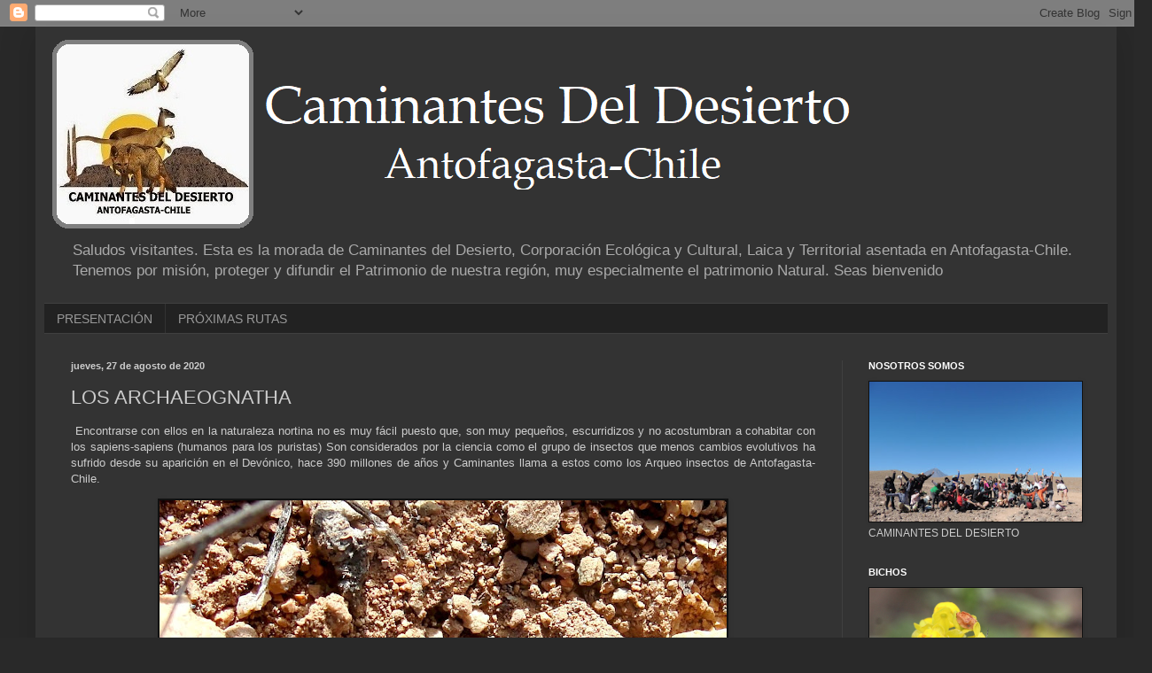

--- FILE ---
content_type: text/html; charset=UTF-8
request_url: http://caminantesdeldesierto.blogspot.com/2020/08/los-archaeognatha.html
body_size: 36064
content:
<!DOCTYPE html>
<html class='v2' dir='ltr' lang='es'>
<head>
<link href='https://www.blogger.com/static/v1/widgets/335934321-css_bundle_v2.css' rel='stylesheet' type='text/css'/>
<meta content='width=1100' name='viewport'/>
<meta content='text/html; charset=UTF-8' http-equiv='Content-Type'/>
<meta content='blogger' name='generator'/>
<link href='http://caminantesdeldesierto.blogspot.com/favicon.ico' rel='icon' type='image/x-icon'/>
<link href='http://caminantesdeldesierto.blogspot.com/2020/08/los-archaeognatha.html' rel='canonical'/>
<link rel="alternate" type="application/atom+xml" title="Caminantes del Desierto - Atom" href="http://caminantesdeldesierto.blogspot.com/feeds/posts/default" />
<link rel="alternate" type="application/rss+xml" title="Caminantes del Desierto - RSS" href="http://caminantesdeldesierto.blogspot.com/feeds/posts/default?alt=rss" />
<link rel="service.post" type="application/atom+xml" title="Caminantes del Desierto - Atom" href="https://www.blogger.com/feeds/1729004513415428106/posts/default" />

<link rel="alternate" type="application/atom+xml" title="Caminantes del Desierto - Atom" href="http://caminantesdeldesierto.blogspot.com/feeds/52338733285673301/comments/default" />
<!--Can't find substitution for tag [blog.ieCssRetrofitLinks]-->
<link href='https://blogger.googleusercontent.com/img/b/R29vZ2xl/AVvXsEgqG8q3zX-pbj3LA_Vtu6JyR_VPC9M1o7DeDqw2kBbTWOLKXH0Af2iqJSvW8K6xxlDyYunMxtTAN26O6Rtuhh-TtNz3xEL9llwwlo74Ts5kqZLDf64fvpPWNaH791c3OWprOdD2wj9aY-ZM/s640/2490489c_o.jpeg' rel='image_src'/>
<meta content='http://caminantesdeldesierto.blogspot.com/2020/08/los-archaeognatha.html' property='og:url'/>
<meta content='LOS ARCHAEOGNATHA' property='og:title'/>
<meta content='Caminantes del Desierto
Flora de Antofagasta
Fauna de Antofagasta
Patrimonio de Antofagasta
Historia de Antofagasta
Antofagasta' property='og:description'/>
<meta content='https://blogger.googleusercontent.com/img/b/R29vZ2xl/AVvXsEgqG8q3zX-pbj3LA_Vtu6JyR_VPC9M1o7DeDqw2kBbTWOLKXH0Af2iqJSvW8K6xxlDyYunMxtTAN26O6Rtuhh-TtNz3xEL9llwwlo74Ts5kqZLDf64fvpPWNaH791c3OWprOdD2wj9aY-ZM/w1200-h630-p-k-no-nu/2490489c_o.jpeg' property='og:image'/>
<title>Caminantes del Desierto: LOS ARCHAEOGNATHA</title>
<style id='page-skin-1' type='text/css'><!--
/*
-----------------------------------------------
Blogger Template Style
Name:     Simple
Designer: Blogger
URL:      www.blogger.com
----------------------------------------------- */
/* Content
----------------------------------------------- */
body {
font: normal normal 12px Arial, Tahoma, Helvetica, FreeSans, sans-serif;
color: #cccccc;
background: #292929 none repeat scroll top left;
padding: 0 40px 40px 40px;
}
html body .region-inner {
min-width: 0;
max-width: 100%;
width: auto;
}
h2 {
font-size: 22px;
}
a:link {
text-decoration:none;
color: #dd7700;
}
a:visited {
text-decoration:none;
color: #cc6600;
}
a:hover {
text-decoration:underline;
color: #cc6600;
}
.body-fauxcolumn-outer .fauxcolumn-inner {
background: transparent none repeat scroll top left;
_background-image: none;
}
.body-fauxcolumn-outer .cap-top {
position: absolute;
z-index: 1;
height: 400px;
width: 100%;
}
.body-fauxcolumn-outer .cap-top .cap-left {
width: 100%;
background: transparent none repeat-x scroll top left;
_background-image: none;
}
.content-outer {
-moz-box-shadow: 0 0 40px rgba(0, 0, 0, .15);
-webkit-box-shadow: 0 0 5px rgba(0, 0, 0, .15);
-goog-ms-box-shadow: 0 0 10px #333333;
box-shadow: 0 0 40px rgba(0, 0, 0, .15);
margin-bottom: 1px;
}
.content-inner {
padding: 10px 10px;
}
.content-inner {
background-color: #333333;
}
/* Header
----------------------------------------------- */
.header-outer {
background: transparent none repeat-x scroll 0 -400px;
_background-image: none;
}
.Header h1 {
font: normal normal 60px Arial, Tahoma, Helvetica, FreeSans, sans-serif;
color: #ffffff;
text-shadow: -1px -1px 1px rgba(0, 0, 0, .2);
}
.Header h1 a {
color: #ffffff;
}
.Header .description {
font-size: 140%;
color: #aaaaaa;
}
.header-inner .Header .titlewrapper {
padding: 22px 30px;
}
.header-inner .Header .descriptionwrapper {
padding: 0 30px;
}
/* Tabs
----------------------------------------------- */
.tabs-inner .section:first-child {
border-top: 1px solid #404040;
}
.tabs-inner .section:first-child ul {
margin-top: -1px;
border-top: 1px solid #404040;
border-left: 0 solid #404040;
border-right: 0 solid #404040;
}
.tabs-inner .widget ul {
background: #222222 none repeat-x scroll 0 -800px;
_background-image: none;
border-bottom: 1px solid #404040;
margin-top: 0;
margin-left: -30px;
margin-right: -30px;
}
.tabs-inner .widget li a {
display: inline-block;
padding: .6em 1em;
font: normal normal 14px Arial, Tahoma, Helvetica, FreeSans, sans-serif;
color: #999999;
border-left: 1px solid #333333;
border-right: 0 solid #404040;
}
.tabs-inner .widget li:first-child a {
border-left: none;
}
.tabs-inner .widget li.selected a, .tabs-inner .widget li a:hover {
color: #ffffff;
background-color: #000000;
text-decoration: none;
}
/* Columns
----------------------------------------------- */
.main-outer {
border-top: 0 solid #404040;
}
.fauxcolumn-left-outer .fauxcolumn-inner {
border-right: 1px solid #404040;
}
.fauxcolumn-right-outer .fauxcolumn-inner {
border-left: 1px solid #404040;
}
/* Headings
----------------------------------------------- */
div.widget > h2,
div.widget h2.title {
margin: 0 0 1em 0;
font: normal bold 11px Arial, Tahoma, Helvetica, FreeSans, sans-serif;
color: #ffffff;
}
/* Widgets
----------------------------------------------- */
.widget .zippy {
color: #999999;
text-shadow: 2px 2px 1px rgba(0, 0, 0, .1);
}
.widget .popular-posts ul {
list-style: none;
}
/* Posts
----------------------------------------------- */
h2.date-header {
font: normal bold 11px Arial, Tahoma, Helvetica, FreeSans, sans-serif;
}
.date-header span {
background-color: transparent;
color: #cccccc;
padding: inherit;
letter-spacing: inherit;
margin: inherit;
}
.main-inner {
padding-top: 30px;
padding-bottom: 30px;
}
.main-inner .column-center-inner {
padding: 0 15px;
}
.main-inner .column-center-inner .section {
margin: 0 15px;
}
.post {
margin: 0 0 25px 0;
}
h3.post-title, .comments h4 {
font: normal normal 22px Arial, Tahoma, Helvetica, FreeSans, sans-serif;
margin: .75em 0 0;
}
.post-body {
font-size: 110%;
line-height: 1.4;
position: relative;
}
.post-body img, .post-body .tr-caption-container, .Profile img, .Image img,
.BlogList .item-thumbnail img {
padding: 0;
background: #111111;
border: 1px solid #111111;
-moz-box-shadow: 1px 1px 5px rgba(0, 0, 0, .1);
-webkit-box-shadow: 1px 1px 5px rgba(0, 0, 0, .1);
box-shadow: 1px 1px 5px rgba(0, 0, 0, .1);
}
.post-body img, .post-body .tr-caption-container {
padding: 1px;
}
.post-body .tr-caption-container {
color: #cccccc;
}
.post-body .tr-caption-container img {
padding: 0;
background: transparent;
border: none;
-moz-box-shadow: 0 0 0 rgba(0, 0, 0, .1);
-webkit-box-shadow: 0 0 0 rgba(0, 0, 0, .1);
box-shadow: 0 0 0 rgba(0, 0, 0, .1);
}
.post-header {
margin: 0 0 1.5em;
line-height: 1.6;
font-size: 90%;
}
.post-footer {
margin: 20px -2px 0;
padding: 5px 10px;
color: #888888;
background-color: #303030;
border-bottom: 1px solid #444444;
line-height: 1.6;
font-size: 90%;
}
#comments .comment-author {
padding-top: 1.5em;
border-top: 1px solid #404040;
background-position: 0 1.5em;
}
#comments .comment-author:first-child {
padding-top: 0;
border-top: none;
}
.avatar-image-container {
margin: .2em 0 0;
}
#comments .avatar-image-container img {
border: 1px solid #111111;
}
/* Comments
----------------------------------------------- */
.comments .comments-content .icon.blog-author {
background-repeat: no-repeat;
background-image: url([data-uri]);
}
.comments .comments-content .loadmore a {
border-top: 1px solid #999999;
border-bottom: 1px solid #999999;
}
.comments .comment-thread.inline-thread {
background-color: #303030;
}
.comments .continue {
border-top: 2px solid #999999;
}
/* Accents
---------------------------------------------- */
.section-columns td.columns-cell {
border-left: 1px solid #404040;
}
.blog-pager {
background: transparent none no-repeat scroll top center;
}
.blog-pager-older-link, .home-link,
.blog-pager-newer-link {
background-color: #333333;
padding: 5px;
}
.footer-outer {
border-top: 0 dashed #bbbbbb;
}
/* Mobile
----------------------------------------------- */
body.mobile  {
background-size: auto;
}
.mobile .body-fauxcolumn-outer {
background: transparent none repeat scroll top left;
}
.mobile .body-fauxcolumn-outer .cap-top {
background-size: 100% auto;
}
.mobile .content-outer {
-webkit-box-shadow: 0 0 3px rgba(0, 0, 0, .15);
box-shadow: 0 0 3px rgba(0, 0, 0, .15);
}
.mobile .tabs-inner .widget ul {
margin-left: 0;
margin-right: 0;
}
.mobile .post {
margin: 0;
}
.mobile .main-inner .column-center-inner .section {
margin: 0;
}
.mobile .date-header span {
padding: 0.1em 10px;
margin: 0 -10px;
}
.mobile h3.post-title {
margin: 0;
}
.mobile .blog-pager {
background: transparent none no-repeat scroll top center;
}
.mobile .footer-outer {
border-top: none;
}
.mobile .main-inner, .mobile .footer-inner {
background-color: #333333;
}
.mobile-index-contents {
color: #cccccc;
}
.mobile-link-button {
background-color: #dd7700;
}
.mobile-link-button a:link, .mobile-link-button a:visited {
color: #ffffff;
}
.mobile .tabs-inner .section:first-child {
border-top: none;
}
.mobile .tabs-inner .PageList .widget-content {
background-color: #000000;
color: #ffffff;
border-top: 1px solid #404040;
border-bottom: 1px solid #404040;
}
.mobile .tabs-inner .PageList .widget-content .pagelist-arrow {
border-left: 1px solid #404040;
}

--></style>
<style id='template-skin-1' type='text/css'><!--
body {
min-width: 1220px;
}
.content-outer, .content-fauxcolumn-outer, .region-inner {
min-width: 1220px;
max-width: 1220px;
_width: 1220px;
}
.main-inner .columns {
padding-left: 0px;
padding-right: 300px;
}
.main-inner .fauxcolumn-center-outer {
left: 0px;
right: 300px;
/* IE6 does not respect left and right together */
_width: expression(this.parentNode.offsetWidth -
parseInt("0px") -
parseInt("300px") + 'px');
}
.main-inner .fauxcolumn-left-outer {
width: 0px;
}
.main-inner .fauxcolumn-right-outer {
width: 300px;
}
.main-inner .column-left-outer {
width: 0px;
right: 100%;
margin-left: -0px;
}
.main-inner .column-right-outer {
width: 300px;
margin-right: -300px;
}
#layout {
min-width: 0;
}
#layout .content-outer {
min-width: 0;
width: 800px;
}
#layout .region-inner {
min-width: 0;
width: auto;
}
body#layout div.add_widget {
padding: 8px;
}
body#layout div.add_widget a {
margin-left: 32px;
}
--></style>
<link href='https://www.blogger.com/dyn-css/authorization.css?targetBlogID=1729004513415428106&amp;zx=823c3370-04a0-4d55-8cad-17eb32464087' media='none' onload='if(media!=&#39;all&#39;)media=&#39;all&#39;' rel='stylesheet'/><noscript><link href='https://www.blogger.com/dyn-css/authorization.css?targetBlogID=1729004513415428106&amp;zx=823c3370-04a0-4d55-8cad-17eb32464087' rel='stylesheet'/></noscript>
<meta name='google-adsense-platform-account' content='ca-host-pub-1556223355139109'/>
<meta name='google-adsense-platform-domain' content='blogspot.com'/>

</head>
<body class='loading variant-dark'>
<div class='navbar section' id='navbar' name='Barra de navegación'><div class='widget Navbar' data-version='1' id='Navbar1'><script type="text/javascript">
    function setAttributeOnload(object, attribute, val) {
      if(window.addEventListener) {
        window.addEventListener('load',
          function(){ object[attribute] = val; }, false);
      } else {
        window.attachEvent('onload', function(){ object[attribute] = val; });
      }
    }
  </script>
<div id="navbar-iframe-container"></div>
<script type="text/javascript" src="https://apis.google.com/js/platform.js"></script>
<script type="text/javascript">
      gapi.load("gapi.iframes:gapi.iframes.style.bubble", function() {
        if (gapi.iframes && gapi.iframes.getContext) {
          gapi.iframes.getContext().openChild({
              url: 'https://www.blogger.com/navbar/1729004513415428106?po\x3d52338733285673301\x26origin\x3dhttp://caminantesdeldesierto.blogspot.com',
              where: document.getElementById("navbar-iframe-container"),
              id: "navbar-iframe"
          });
        }
      });
    </script><script type="text/javascript">
(function() {
var script = document.createElement('script');
script.type = 'text/javascript';
script.src = '//pagead2.googlesyndication.com/pagead/js/google_top_exp.js';
var head = document.getElementsByTagName('head')[0];
if (head) {
head.appendChild(script);
}})();
</script>
</div></div>
<div class='body-fauxcolumns'>
<div class='fauxcolumn-outer body-fauxcolumn-outer'>
<div class='cap-top'>
<div class='cap-left'></div>
<div class='cap-right'></div>
</div>
<div class='fauxborder-left'>
<div class='fauxborder-right'></div>
<div class='fauxcolumn-inner'>
</div>
</div>
<div class='cap-bottom'>
<div class='cap-left'></div>
<div class='cap-right'></div>
</div>
</div>
</div>
<div class='content'>
<div class='content-fauxcolumns'>
<div class='fauxcolumn-outer content-fauxcolumn-outer'>
<div class='cap-top'>
<div class='cap-left'></div>
<div class='cap-right'></div>
</div>
<div class='fauxborder-left'>
<div class='fauxborder-right'></div>
<div class='fauxcolumn-inner'>
</div>
</div>
<div class='cap-bottom'>
<div class='cap-left'></div>
<div class='cap-right'></div>
</div>
</div>
</div>
<div class='content-outer'>
<div class='content-cap-top cap-top'>
<div class='cap-left'></div>
<div class='cap-right'></div>
</div>
<div class='fauxborder-left content-fauxborder-left'>
<div class='fauxborder-right content-fauxborder-right'></div>
<div class='content-inner'>
<header>
<div class='header-outer'>
<div class='header-cap-top cap-top'>
<div class='cap-left'></div>
<div class='cap-right'></div>
</div>
<div class='fauxborder-left header-fauxborder-left'>
<div class='fauxborder-right header-fauxborder-right'></div>
<div class='region-inner header-inner'>
<div class='header section' id='header' name='Cabecera'><div class='widget Header' data-version='1' id='Header1'>
<div id='header-inner'>
<a href='http://caminantesdeldesierto.blogspot.com/' style='display: block'>
<img alt='Caminantes del Desierto' height='223px; ' id='Header1_headerimg' src='https://blogger.googleusercontent.com/img/b/R29vZ2xl/AVvXsEjka9OrRs7kYPlIZffCpbc1V5M6uF5Ugm1R_D46McTaszTVSTy3VeOaiUSxYlvdPNi_oK-euMiN0Ssre7-Yz0eIWpkEpEReETu1fdEVKwTp35zntq6LOkIotjZQO-t5RNe8zzwCPlqwsUOI/s1600/Sin+t%25C3%25ADtulozxs.png' style='display: block' width='924px; '/>
</a>
<div class='descriptionwrapper'>
<p class='description'><span>Saludos visitantes. Esta es la morada de Caminantes del Desierto, Corporación Ecológica y Cultural, Laica y Territorial asentada en Antofagasta-Chile. Tenemos por misión, proteger y difundir el Patrimonio de nuestra región, muy especialmente el patrimonio Natural. 

Seas bienvenido</span></p>
</div>
</div>
</div></div>
</div>
</div>
<div class='header-cap-bottom cap-bottom'>
<div class='cap-left'></div>
<div class='cap-right'></div>
</div>
</div>
</header>
<div class='tabs-outer'>
<div class='tabs-cap-top cap-top'>
<div class='cap-left'></div>
<div class='cap-right'></div>
</div>
<div class='fauxborder-left tabs-fauxborder-left'>
<div class='fauxborder-right tabs-fauxborder-right'></div>
<div class='region-inner tabs-inner'>
<div class='tabs section' id='crosscol' name='Multicolumnas'><div class='widget PageList' data-version='1' id='PageList2'>
<h2>PRÓXIMAS RUTAS</h2>
<div class='widget-content'>
<ul>
<li>
<a href='https://caminantesdeldesierto.blogspot.com/2019/03/somos-los-caminantes-del-desierto.html'>PRESENTACIÓN</a>
</li>
<li>
<a href='https://caminantesdeldesierto.blogspot.com/2020/11/proximas-rutas.html'>PRÓXIMAS RUTAS</a>
</li>
</ul>
<div class='clear'></div>
</div>
</div></div>
<div class='tabs no-items section' id='crosscol-overflow' name='Cross-Column 2'></div>
</div>
</div>
<div class='tabs-cap-bottom cap-bottom'>
<div class='cap-left'></div>
<div class='cap-right'></div>
</div>
</div>
<div class='main-outer'>
<div class='main-cap-top cap-top'>
<div class='cap-left'></div>
<div class='cap-right'></div>
</div>
<div class='fauxborder-left main-fauxborder-left'>
<div class='fauxborder-right main-fauxborder-right'></div>
<div class='region-inner main-inner'>
<div class='columns fauxcolumns'>
<div class='fauxcolumn-outer fauxcolumn-center-outer'>
<div class='cap-top'>
<div class='cap-left'></div>
<div class='cap-right'></div>
</div>
<div class='fauxborder-left'>
<div class='fauxborder-right'></div>
<div class='fauxcolumn-inner'>
</div>
</div>
<div class='cap-bottom'>
<div class='cap-left'></div>
<div class='cap-right'></div>
</div>
</div>
<div class='fauxcolumn-outer fauxcolumn-left-outer'>
<div class='cap-top'>
<div class='cap-left'></div>
<div class='cap-right'></div>
</div>
<div class='fauxborder-left'>
<div class='fauxborder-right'></div>
<div class='fauxcolumn-inner'>
</div>
</div>
<div class='cap-bottom'>
<div class='cap-left'></div>
<div class='cap-right'></div>
</div>
</div>
<div class='fauxcolumn-outer fauxcolumn-right-outer'>
<div class='cap-top'>
<div class='cap-left'></div>
<div class='cap-right'></div>
</div>
<div class='fauxborder-left'>
<div class='fauxborder-right'></div>
<div class='fauxcolumn-inner'>
</div>
</div>
<div class='cap-bottom'>
<div class='cap-left'></div>
<div class='cap-right'></div>
</div>
</div>
<!-- corrects IE6 width calculation -->
<div class='columns-inner'>
<div class='column-center-outer'>
<div class='column-center-inner'>
<div class='main section' id='main' name='Principal'><div class='widget Blog' data-version='1' id='Blog1'>
<div class='blog-posts hfeed'>

          <div class="date-outer">
        
<h2 class='date-header'><span>jueves, 27 de agosto de 2020</span></h2>

          <div class="date-posts">
        
<div class='post-outer'>
<div class='post hentry uncustomized-post-template' itemprop='blogPost' itemscope='itemscope' itemtype='http://schema.org/BlogPosting'>
<meta content='https://blogger.googleusercontent.com/img/b/R29vZ2xl/AVvXsEgqG8q3zX-pbj3LA_Vtu6JyR_VPC9M1o7DeDqw2kBbTWOLKXH0Af2iqJSvW8K6xxlDyYunMxtTAN26O6Rtuhh-TtNz3xEL9llwwlo74Ts5kqZLDf64fvpPWNaH791c3OWprOdD2wj9aY-ZM/s640/2490489c_o.jpeg' itemprop='image_url'/>
<meta content='1729004513415428106' itemprop='blogId'/>
<meta content='52338733285673301' itemprop='postId'/>
<a name='52338733285673301'></a>
<h3 class='post-title entry-title' itemprop='name'>
LOS ARCHAEOGNATHA
</h3>
<div class='post-header'>
<div class='post-header-line-1'></div>
</div>
<div class='post-body entry-content' id='post-body-52338733285673301' itemprop='description articleBody'>
<p style="text-align: justify;">&nbsp;<span style="line-height: 107%;">Encontrarse con ellos en la naturaleza nortina no es muy
fácil puesto que, son muy pequeños, escurridizos y no acostumbran a cohabitar
con los sapiens-sapiens (humanos para los puristas) Son considerados por la
ciencia como el grupo de insectos que menos cambios evolutivos ha sufrido desde
su aparición en el Devónico, hace 390 millones de años y Caminantes llama a
estos como los Arqueo insectos de Antofagasta-Chile.&nbsp;</span></p><p><span style="line-height: 107%;"></span></p><div class="separator" style="clear: both; text-align: center;"><a href="https://blogger.googleusercontent.com/img/b/R29vZ2xl/AVvXsEgqG8q3zX-pbj3LA_Vtu6JyR_VPC9M1o7DeDqw2kBbTWOLKXH0Af2iqJSvW8K6xxlDyYunMxtTAN26O6Rtuhh-TtNz3xEL9llwwlo74Ts5kqZLDf64fvpPWNaH791c3OWprOdD2wj9aY-ZM/s1528/2490489c_o.jpeg" style="margin-left: 1em; margin-right: 1em;"><img border="0" data-original-height="1072" data-original-width="1528" src="https://blogger.googleusercontent.com/img/b/R29vZ2xl/AVvXsEgqG8q3zX-pbj3LA_Vtu6JyR_VPC9M1o7DeDqw2kBbTWOLKXH0Af2iqJSvW8K6xxlDyYunMxtTAN26O6Rtuhh-TtNz3xEL9llwwlo74Ts5kqZLDf64fvpPWNaH791c3OWprOdD2wj9aY-ZM/s640/2490489c_o.jpeg" width="640" /></a></div><b><span style="line-height: 107%;"></span></b>

<p></p><p class="MsoNormal" style="text-align: center;"><span style="line-height: 107%;">&nbsp;</span><b><span style="line-height: 107%;"><span style="line-height: 107%;">Archaeognatha</span> de Antofagasta-Chile</span></b></p><p class="MsoNormal" style="text-align: center;"><b><span style="line-height: 107%;">&nbsp;</span></b></p>

<p class="MsoNormal" style="text-align: justify;"><b><span style="line-height: 107%;">Sobre estos minúsculos Don Rodrigo Castillo nos dice:</span></b></p>

<p class="MsoNormal" style="text-align: justify;"><span style="line-height: 107%;">&nbsp;</span></p>

<p class="MsoNormal" style="text-align: justify;"><span style="line-height: 107%;">Los Archaeognatha son pequeños insectos, con tamaños que
varían entre los 6 y los 25 mm, según la especie, de las que se conocen en la
actualidad unas 350, alrededor del mundo. </span></p>

<p class="MsoNormal" style="text-align: justify;"><span style="line-height: 107%;">Estos insectos son muy antiguos, y nunca han evolucionado
para tener alas, como otros, se mantienen inalterables desde hace miles de
años. </span></p>

<p class="MsoNormal" style="text-align: justify;"><span style="line-height: 107%;">Aunque se asemejan a los zygentoma (los conocidos &#8220;pececillos
de plata&#8221;, que viven en nuestras casas), forman un orden aparte, porque
presentan ciertas características que los distinguen. Se les conoce comúnmente
como pececillos de cobre, porque la mayoría de ellos son de colores
metalizados.&nbsp;</span></p><p class="MsoNormal" style="text-align: justify;"><span style="line-height: 107%;"></span></p><div class="separator" style="clear: both; text-align: center;"><a href="https://blogger.googleusercontent.com/img/b/R29vZ2xl/AVvXsEjqRBLlbF9unCAXphBFukBpsOiYqwdiBIXLN5Wp4pXHDMidOdDXrRXAYma0a9H8owI7-CyHW0aOdw47tNQd_LS6mwklbMO4m63xjLaDxpaM-bxq9Kfcf4-0aH16OYLxf75gTL0rVjph5McP/s1000/118588977_231534698180914_1011008435960651054_n.png" style="margin-left: 1em; margin-right: 1em;"><img border="0" data-original-height="1000" data-original-width="856" height="640" src="https://blogger.googleusercontent.com/img/b/R29vZ2xl/AVvXsEjqRBLlbF9unCAXphBFukBpsOiYqwdiBIXLN5Wp4pXHDMidOdDXrRXAYma0a9H8owI7-CyHW0aOdw47tNQd_LS6mwklbMO4m63xjLaDxpaM-bxq9Kfcf4-0aH16OYLxf75gTL0rVjph5McP/s640/118588977_231534698180914_1011008435960651054_n.png" /></a></div><br />&nbsp;<p></p>



<p class="MsoNormal" style="text-align: justify;"><span style="line-height: 107%;">&#191;Cómo los diferenciamos de los pececillos de plata? Bueno, en
primer lugar, su cuerpo es cilíndrico, y no aplanado. Generalmente dan la
impresión de tener una joroba, por la pronunciada curvatura de su cuerpo y
poseen al final del abdomen unas largas cerdas que se extienden como si fuesen
colas, llamadas cercos las laterales y filamento terminal la central, mucho más
larga. Estas cerdas son firmes, y les permiten -mediante un golpe dado por una
contracción fuerte de su cuerpo-, dar grandes saltos. Es una estrategia para
escapar, ya que el salto no sólo les permite distanciarse rápidamente, sino que
además sorprende y desconcierta a su cazador. Otro rasgo distintivo es que sus
ojos se juntan en la parte delantera de la cabeza, en tanto los pececillos de
plata los llevan separados, a cada costado. A lo largo del abdomen tiene
pequeños &#8220;estilos&#8221;, que se supone alguna vez fueron patas, que fueron poco a
poco perdiendo su función.</span></p>

<p class="MsoNormal" style="text-align: justify;"><span style="line-height: 107%;">&nbsp;</span></p>

<p class="MsoNormal" style="text-align: justify;"><span style="line-height: 107%;">La mayoría de las especies de Archaeognatha son petrófilos,
es decir, gustan de vivir sobre o debajo de las piedras, aunque también los hay
que viven debajo de la corteza de los árboles o entre las hojas secas, bajo la
vegetación. &#191;Dónde podemos encontrarlos? En una diversidad de ambientes.&nbsp;</span></p><p class="MsoNormal" style="text-align: justify;"><span style="line-height: 107%;">Acá en
Antofagasta tenemos especies que viven prácticamente en el desierto, y otras a
las que se puede encontrar en los roqueríos costeros, casi en contacto con el
agua. Su pequeño tamaño ayuda a que para la mayoría de la gente pasen desapercibidos.
Se alimentan de algas, líquenes y de materia vegetal, lo que no significa que
se coman las plantas, sino los desechos de éstas.</span></p><p class="MsoNormal" style="text-align: justify;"><span style="line-height: 107%;">&nbsp;</span></p><div class="separator" style="clear: both; text-align: center;"><a href="https://blogger.googleusercontent.com/img/b/R29vZ2xl/AVvXsEiBhYX2NLQMGqMrmmSB_fKkviG37mPxIA9rX6AtoJbV0DLRRKVhuEsaJFA_NznZu9yWk_UHbxGfpxMJuXKRAcXwzkyVCJ2bFeOm1iikHIP_4frD22qf00nEiDfUxzTljRl-Octw_w76ITXp/s960/421af415_o.jpeg" style="margin-left: 1em; margin-right: 1em;"><img border="0" data-original-height="683" data-original-width="960" src="https://blogger.googleusercontent.com/img/b/R29vZ2xl/AVvXsEiBhYX2NLQMGqMrmmSB_fKkviG37mPxIA9rX6AtoJbV0DLRRKVhuEsaJFA_NznZu9yWk_UHbxGfpxMJuXKRAcXwzkyVCJ2bFeOm1iikHIP_4frD22qf00nEiDfUxzTljRl-Octw_w76ITXp/s640/421af415_o.jpeg" width="640" /></a></div><span style="line-height: 107%;"><b><span style="line-height: 107%;"></span></b></span><br /><span style="line-height: 107%;"><span style="line-height: 107%;"></span><b><span style="line-height: 107%;"></span></b></span><p></p>



<p class="MsoNormal" style="text-align: justify;"><span style="line-height: 107%;">Para Saber más:</span></p>

<p class="MsoNormal" style="text-align: justify;"><span lang="" style="line-height: 107%; mso-ansi-language: EN-US;">&nbsp;</span></p>

<p class="MsoNormal" style="text-align: justify;"><span lang="" style="line-height: 107%; mso-ansi-language: EN-US;">Machiloidea</span></p>

<p class="MsoNormal" style="text-align: justify;"><span style="line-height: 107%;">Los maquiloideos (Machiloidea) son un suborden de insectos
arqueognatos de pequeño tamaño, cuerpo alargado acabado en tres cercos
("colas"), capaces de saltar y habitantes de ambientes húmedos (bajo
la corteza de árboles, grietas de rocas, hojarasca), que se alimentan de algas,
líquenes y restos vegetales. Se conocen unas 320 especies. &#8203;</span></p>

<p class="MsoNormal" style="text-align: justify;"><span style="line-height: 107%;">Se trata de uno de los grupos más primitivos de insectos;
carecen de alas (y nunca las han tenido en su historia evolutiva) y las
mandíbulas poseen un solo cóndilo articular.</span></p>

<p class="MsoNormal" style="text-align: justify;"><span style="line-height: 107%;"></span></p><div class="separator" style="clear: both; text-align: center;"><a href="https://blogger.googleusercontent.com/img/b/R29vZ2xl/AVvXsEj0-xDf_penpctLTMgRqrRfUikn_vcB81RpJfRUDVQTCTyZyXGAjh_kOaLT_GRbrFtKktheWBsxSxZdoqaXFFnOMivdJ4ctGMZu8XpJiETCpP8SDhp5LEeNqHWzVEaN44aSmjq2V7sbSE2Q/s807/03662fdc_o.jpeg" style="margin-left: 1em; margin-right: 1em;"><img border="0" data-original-height="684" data-original-width="807" src="https://blogger.googleusercontent.com/img/b/R29vZ2xl/AVvXsEj0-xDf_penpctLTMgRqrRfUikn_vcB81RpJfRUDVQTCTyZyXGAjh_kOaLT_GRbrFtKktheWBsxSxZdoqaXFFnOMivdJ4ctGMZu8XpJiETCpP8SDhp5LEeNqHWzVEaN44aSmjq2V7sbSE2Q/s640/03662fdc_o.jpeg" width="640" /></a></div><br /><p></p>

<p class="MsoNormal" style="text-align: justify;"><span style="line-height: 107%;">Antes se les consideraba un orden independiente, denominado
Microcoryphia (microcorifios). Recientes estudios sobre la filogenia de los
apterigotas&#8203; sugieren que están íntimamente relacionados con los monuros, grupo
fósil que también se había considerado un orden propio. La fusión de
microcorifios y monuros en un solo orden obligó a utilizar nuevos nombres para
estos grupos; así, bajo el nombre Machiloidea se incluyen los insectos antaño
clasificados en el orden Microcoryphia.</span></p>

<p class="MsoNormal" style="text-align: justify;"><span style="line-height: 107%;">&nbsp;</span></p>

<p class="MsoNormal" style="text-align: justify;"><span style="line-height: 107%;">Monura</span></p>

<p class="MsoNormal" style="text-align: justify;"><span style="line-height: 107%;">Rango temporal: Carbonífero-Pérmico</span></p>

<p class="MsoNormal" style="text-align: justify;"><span style="line-height: 107%;">Los monuros (Monura) son un suborden extinto de insectos sin
alas pertenecientes al orden Archaeognatha que vivieron entre el Carbonífero y
el Pérmico. Es un grupo que actualmente está cuestionado por parte de la
comunidad científica. Específicamente, hay una extendida opinión de que los
fósiles asignados a este grupo son simplemente arqueognatos inmaduros. Una
fuente afirma que Monura son todos los Cercopodata (Grimaldi, 2001). &#8203; Por otra
parte, el argumento de que &#171;el holotipo del taxón &#8220;X&#8221; es realmente un taxón &#8220;Y&#8221;
inmaduro&#187; se oye con bastante frecuencia en paleontología para explicar
inconvenientes discrepancias. El material de este taxón, si es un taxón, es
extremadamente escaso, así que es difícil emitir juicios.</span></p>

<p class="MsoNormal" style="text-align: justify;"><span style="line-height: 107%;">Las características que se han atribuido a Monura incluyen:
ocelos supernumerarios (característica exclusiva), partes mandibulares
segmentadas (difícil de aceptar en campos teóricos), mandíbulas con un cóndilo
simple (carácter primitivo compartido con los ejemplares de Archaeognatha),
abdomen dividido en segmentos a modo de patas (un estado intermedio muy buscado),
ausencia de cercos abdominales (o no hallados), y filamento caudal anulado (o
tal vez segmentado). Kukalová-Peck, quien fue la responsable de muchas de las
reclamaciones acerca de Monura, también ha argumentado que los cercos están
presentes como cortas estructuras con forma de patas con garras apicales. &#8203; </span></p>

<p class="MsoNormal" style="text-align: justify;"><span style="line-height: 107%;">Los mayores especímenes conocidos alcanzaban 30 milímetros o
más, sin contar la longitud de sus filamentos.</span></p>

<p class="MsoNormal" style="text-align: justify;"><span style="line-height: 107%;">Tal vez la realidad del asunto es simplemente que, por el
momento, aún existe muy poca información para establecer una firme conclusión.</span></p><p class="MsoNormal" style="text-align: justify;"><span style="line-height: 107%;">&nbsp;</span></p><p class="MsoNormal" style="text-align: justify;"><span style="line-height: 107%;"></span></p><div class="separator" style="clear: both; text-align: center;"><a href="https://blogger.googleusercontent.com/img/b/R29vZ2xl/AVvXsEhT2gqAoU3FICLOxbPWtg8-SbuhSqAnkB-XKwdIGfa3YEOqcZaxwIUWstefLbvOSM4PZD-dqoLjHlWNdHlZwxkJr1QgaBqvcDeut9CaKSD3f2YzK0ZIaqugqgMUP-W9zQClg6bXSi9mULKH/s758/Captura2.PNG" style="margin-left: 1em; margin-right: 1em;"><img border="0" data-original-height="477" data-original-width="758" src="https://blogger.googleusercontent.com/img/b/R29vZ2xl/AVvXsEhT2gqAoU3FICLOxbPWtg8-SbuhSqAnkB-XKwdIGfa3YEOqcZaxwIUWstefLbvOSM4PZD-dqoLjHlWNdHlZwxkJr1QgaBqvcDeut9CaKSD3f2YzK0ZIaqugqgMUP-W9zQClg6bXSi9mULKH/s640/Captura2.PNG" width="640" /></a></div><br />&nbsp;<p></p>

<p class="MsoNormal" style="text-align: justify;"><span style="line-height: 107%;">&nbsp;</span></p>

<p class="MsoNormal" style="text-align: justify;"><b><span style="line-height: 107%;">Referencias:</span></b></p>

<p class="MsoListParagraph" style="mso-list: l0 level1 lfo1; text-align: justify; text-indent: -18pt;"><span style="line-height: 107%; mso-ascii-font-family: Calibri; mso-bidi-font-family: Calibri; mso-fareast-font-family: Calibri; mso-hansi-font-family: Calibri;"><span style="mso-list: Ignore;">-<span style="font: 7pt &quot;times new roman&quot;;">&nbsp;&nbsp;&nbsp;&nbsp;&nbsp;&nbsp;&nbsp;
</span></span></span><span style="line-height: 107%;">Tolweb.org</span></p>

<p class="MsoNormal" style="text-align: justify;"><a href="http://www.tolweb.org/Archaeognatha/8207"><span style="line-height: 107%;">http://www.tolweb.org/Archaeognatha/8207</span></a><span style="line-height: 107%;"></span></p>

<p class="MsoNormal" style="text-align: justify;"><span style="line-height: 107%;">&nbsp;</span></p>

<p class="MsoListParagraph" style="mso-list: l0 level1 lfo1; text-align: justify; text-indent: -18pt;"><span style="line-height: 107%; mso-ascii-font-family: Calibri; mso-bidi-font-family: Calibri; mso-fareast-font-family: Calibri; mso-hansi-font-family: Calibri;"><span style="mso-list: Ignore;">-<span style="font: 7pt &quot;times new roman&quot;;">&nbsp;&nbsp;&nbsp;&nbsp;&nbsp;&nbsp;&nbsp;
</span></span></span><span style="line-height: 107%;">NC
State University</span></p>

<p class="MsoNormal" style="text-align: justify;"><a href="https://projects.ncsu.edu/cals/course/ent425/library/compendium/archeognatha.html"><span style="line-height: 107%;">https://projects.ncsu.edu/cals/course/ent425/library/compendium/archeognatha.html</span></a><span style="line-height: 107%;"></span></p>

<p class="MsoNormal" style="text-align: justify;"><span style="line-height: 107%;">&nbsp;</span></p>

<p class="MsoListParagraph" style="mso-list: l0 level1 lfo1; text-align: justify; text-indent: -18pt;"><span style="line-height: 107%; mso-ascii-font-family: Calibri; mso-bidi-font-family: Calibri; mso-fareast-font-family: Calibri; mso-hansi-font-family: Calibri;"><span style="mso-list: Ignore;">-<span style="font: 7pt &quot;times new roman&quot;;">&nbsp;&nbsp;&nbsp;&nbsp;&nbsp;&nbsp;&nbsp;
</span></span></span><span style="line-height: 107%;">Todo
ser vivo.com</span></p>

<p class="MsoNormal" style="text-align: justify;"><a href="https://www.todoservivo.com/artropodos/hexapodos/insectos/archaeognatha/"><span style="line-height: 107%;">https://www.todoservivo.com/artropodos/hexapodos/insectos/archaeognatha/</span></a><span style="line-height: 107%;"></span></p>

<p class="MsoNormal" style="text-align: justify;"><span style="line-height: 107%;">&nbsp;</span></p>

<p class="MsoNormal" style="text-align: justify;"><span style="line-height: 107%;">&nbsp;</span></p>

<div style='clear: both;'></div>
</div>
<div class='post-footer'>
<div class='post-footer-line post-footer-line-1'>
<span class='post-author vcard'>
Publicado por
<span class='fn' itemprop='author' itemscope='itemscope' itemtype='http://schema.org/Person'>
<span itemprop='name'>caminantes</span>
</span>
</span>
<span class='post-timestamp'>
en
<meta content='http://caminantesdeldesierto.blogspot.com/2020/08/los-archaeognatha.html' itemprop='url'/>
<a class='timestamp-link' href='http://caminantesdeldesierto.blogspot.com/2020/08/los-archaeognatha.html' rel='bookmark' title='permanent link'><abbr class='published' itemprop='datePublished' title='2020-08-27T15:42:00-04:00'>15:42</abbr></a>
</span>
<span class='post-comment-link'>
</span>
<span class='post-icons'>
<span class='item-control blog-admin pid-2040948473'>
<a href='https://www.blogger.com/post-edit.g?blogID=1729004513415428106&postID=52338733285673301&from=pencil' title='Editar entrada'>
<img alt='' class='icon-action' height='18' src='https://resources.blogblog.com/img/icon18_edit_allbkg.gif' width='18'/>
</a>
</span>
</span>
<div class='post-share-buttons goog-inline-block'>
<a class='goog-inline-block share-button sb-email' href='https://www.blogger.com/share-post.g?blogID=1729004513415428106&postID=52338733285673301&target=email' target='_blank' title='Enviar por correo electrónico'><span class='share-button-link-text'>Enviar por correo electrónico</span></a><a class='goog-inline-block share-button sb-blog' href='https://www.blogger.com/share-post.g?blogID=1729004513415428106&postID=52338733285673301&target=blog' onclick='window.open(this.href, "_blank", "height=270,width=475"); return false;' target='_blank' title='Escribe un blog'><span class='share-button-link-text'>Escribe un blog</span></a><a class='goog-inline-block share-button sb-twitter' href='https://www.blogger.com/share-post.g?blogID=1729004513415428106&postID=52338733285673301&target=twitter' target='_blank' title='Compartir en X'><span class='share-button-link-text'>Compartir en X</span></a><a class='goog-inline-block share-button sb-facebook' href='https://www.blogger.com/share-post.g?blogID=1729004513415428106&postID=52338733285673301&target=facebook' onclick='window.open(this.href, "_blank", "height=430,width=640"); return false;' target='_blank' title='Compartir con Facebook'><span class='share-button-link-text'>Compartir con Facebook</span></a><a class='goog-inline-block share-button sb-pinterest' href='https://www.blogger.com/share-post.g?blogID=1729004513415428106&postID=52338733285673301&target=pinterest' target='_blank' title='Compartir en Pinterest'><span class='share-button-link-text'>Compartir en Pinterest</span></a>
</div>
</div>
<div class='post-footer-line post-footer-line-2'>
<span class='post-labels'>
Etiquetas:
<a href='http://caminantesdeldesierto.blogspot.com/search/label/Archaeognatha' rel='tag'>Archaeognatha</a>,
<a href='http://caminantesdeldesierto.blogspot.com/search/label/Archaeognatha%20de%20Antofagasta-Chile' rel='tag'>Archaeognatha de Antofagasta-Chile</a>,
<a href='http://caminantesdeldesierto.blogspot.com/search/label/Bichos%20de%20Antofagasta' rel='tag'>Bichos de Antofagasta</a>,
<a href='http://caminantesdeldesierto.blogspot.com/search/label/Fauna%20de%20Antofagasta' rel='tag'>Fauna de Antofagasta</a>,
<a href='http://caminantesdeldesierto.blogspot.com/search/label/Patrimonio%20Natural%20de%20Antofagasta' rel='tag'>Patrimonio Natural de Antofagasta</a>
</span>
</div>
<div class='post-footer-line post-footer-line-3'>
<span class='post-location'>
</span>
</div>
</div>
</div>
<div class='comments' id='comments'>
<a name='comments'></a>
<h4>1 comentario:</h4>
<div class='comments-content'>
<script async='async' src='' type='text/javascript'></script>
<script type='text/javascript'>
    (function() {
      var items = null;
      var msgs = null;
      var config = {};

// <![CDATA[
      var cursor = null;
      if (items && items.length > 0) {
        cursor = parseInt(items[items.length - 1].timestamp) + 1;
      }

      var bodyFromEntry = function(entry) {
        var text = (entry &&
                    ((entry.content && entry.content.$t) ||
                     (entry.summary && entry.summary.$t))) ||
            '';
        if (entry && entry.gd$extendedProperty) {
          for (var k in entry.gd$extendedProperty) {
            if (entry.gd$extendedProperty[k].name == 'blogger.contentRemoved') {
              return '<span class="deleted-comment">' + text + '</span>';
            }
          }
        }
        return text;
      }

      var parse = function(data) {
        cursor = null;
        var comments = [];
        if (data && data.feed && data.feed.entry) {
          for (var i = 0, entry; entry = data.feed.entry[i]; i++) {
            var comment = {};
            // comment ID, parsed out of the original id format
            var id = /blog-(\d+).post-(\d+)/.exec(entry.id.$t);
            comment.id = id ? id[2] : null;
            comment.body = bodyFromEntry(entry);
            comment.timestamp = Date.parse(entry.published.$t) + '';
            if (entry.author && entry.author.constructor === Array) {
              var auth = entry.author[0];
              if (auth) {
                comment.author = {
                  name: (auth.name ? auth.name.$t : undefined),
                  profileUrl: (auth.uri ? auth.uri.$t : undefined),
                  avatarUrl: (auth.gd$image ? auth.gd$image.src : undefined)
                };
              }
            }
            if (entry.link) {
              if (entry.link[2]) {
                comment.link = comment.permalink = entry.link[2].href;
              }
              if (entry.link[3]) {
                var pid = /.*comments\/default\/(\d+)\?.*/.exec(entry.link[3].href);
                if (pid && pid[1]) {
                  comment.parentId = pid[1];
                }
              }
            }
            comment.deleteclass = 'item-control blog-admin';
            if (entry.gd$extendedProperty) {
              for (var k in entry.gd$extendedProperty) {
                if (entry.gd$extendedProperty[k].name == 'blogger.itemClass') {
                  comment.deleteclass += ' ' + entry.gd$extendedProperty[k].value;
                } else if (entry.gd$extendedProperty[k].name == 'blogger.displayTime') {
                  comment.displayTime = entry.gd$extendedProperty[k].value;
                }
              }
            }
            comments.push(comment);
          }
        }
        return comments;
      };

      var paginator = function(callback) {
        if (hasMore()) {
          var url = config.feed + '?alt=json&v=2&orderby=published&reverse=false&max-results=50';
          if (cursor) {
            url += '&published-min=' + new Date(cursor).toISOString();
          }
          window.bloggercomments = function(data) {
            var parsed = parse(data);
            cursor = parsed.length < 50 ? null
                : parseInt(parsed[parsed.length - 1].timestamp) + 1
            callback(parsed);
            window.bloggercomments = null;
          }
          url += '&callback=bloggercomments';
          var script = document.createElement('script');
          script.type = 'text/javascript';
          script.src = url;
          document.getElementsByTagName('head')[0].appendChild(script);
        }
      };
      var hasMore = function() {
        return !!cursor;
      };
      var getMeta = function(key, comment) {
        if ('iswriter' == key) {
          var matches = !!comment.author
              && comment.author.name == config.authorName
              && comment.author.profileUrl == config.authorUrl;
          return matches ? 'true' : '';
        } else if ('deletelink' == key) {
          return config.baseUri + '/comment/delete/'
               + config.blogId + '/' + comment.id;
        } else if ('deleteclass' == key) {
          return comment.deleteclass;
        }
        return '';
      };

      var replybox = null;
      var replyUrlParts = null;
      var replyParent = undefined;

      var onReply = function(commentId, domId) {
        if (replybox == null) {
          // lazily cache replybox, and adjust to suit this style:
          replybox = document.getElementById('comment-editor');
          if (replybox != null) {
            replybox.height = '250px';
            replybox.style.display = 'block';
            replyUrlParts = replybox.src.split('#');
          }
        }
        if (replybox && (commentId !== replyParent)) {
          replybox.src = '';
          document.getElementById(domId).insertBefore(replybox, null);
          replybox.src = replyUrlParts[0]
              + (commentId ? '&parentID=' + commentId : '')
              + '#' + replyUrlParts[1];
          replyParent = commentId;
        }
      };

      var hash = (window.location.hash || '#').substring(1);
      var startThread, targetComment;
      if (/^comment-form_/.test(hash)) {
        startThread = hash.substring('comment-form_'.length);
      } else if (/^c[0-9]+$/.test(hash)) {
        targetComment = hash.substring(1);
      }

      // Configure commenting API:
      var configJso = {
        'maxDepth': config.maxThreadDepth
      };
      var provider = {
        'id': config.postId,
        'data': items,
        'loadNext': paginator,
        'hasMore': hasMore,
        'getMeta': getMeta,
        'onReply': onReply,
        'rendered': true,
        'initComment': targetComment,
        'initReplyThread': startThread,
        'config': configJso,
        'messages': msgs
      };

      var render = function() {
        if (window.goog && window.goog.comments) {
          var holder = document.getElementById('comment-holder');
          window.goog.comments.render(holder, provider);
        }
      };

      // render now, or queue to render when library loads:
      if (window.goog && window.goog.comments) {
        render();
      } else {
        window.goog = window.goog || {};
        window.goog.comments = window.goog.comments || {};
        window.goog.comments.loadQueue = window.goog.comments.loadQueue || [];
        window.goog.comments.loadQueue.push(render);
      }
    })();
// ]]>
  </script>
<div id='comment-holder'>
<div class="comment-thread toplevel-thread"><ol id="top-ra"><li class="comment" id="c1696901962221693904"><div class="avatar-image-container"><img src="//www.blogger.com/img/blogger_logo_round_35.png" alt=""/></div><div class="comment-block"><div class="comment-header"><cite class="user"><a href="https://www.blogger.com/profile/05398823263924067835" rel="nofollow">Soledad Coffe</a></cite><span class="icon user "></span><span class="datetime secondary-text"><a rel="nofollow" href="http://caminantesdeldesierto.blogspot.com/2020/08/los-archaeognatha.html?showComment=1598559077929#c1696901962221693904">27 de agosto de 2020 a las 16:11</a></span></div><p class="comment-content">Excelente...!!! Como siempre... yo sabía sólo de aquellos que conviven armónicamente conmigo en mi hogar... y que comen todo tipo de papel y / o cartón... ecepto el papel de aluminio... <br>Gracias por educar...nos</p><span class="comment-actions secondary-text"><a class="comment-reply" target="_self" data-comment-id="1696901962221693904">Responder</a><span class="item-control blog-admin blog-admin pid-2085331531"><a target="_self" href="https://www.blogger.com/comment/delete/1729004513415428106/1696901962221693904">Eliminar</a></span></span></div><div class="comment-replies"><div id="c1696901962221693904-rt" class="comment-thread inline-thread hidden"><span class="thread-toggle thread-expanded"><span class="thread-arrow"></span><span class="thread-count"><a target="_self">Respuestas</a></span></span><ol id="c1696901962221693904-ra" class="thread-chrome thread-expanded"><div></div><div id="c1696901962221693904-continue" class="continue"><a class="comment-reply" target="_self" data-comment-id="1696901962221693904">Responder</a></div></ol></div></div><div class="comment-replybox-single" id="c1696901962221693904-ce"></div></li></ol><div id="top-continue" class="continue"><a class="comment-reply" target="_self">Añadir comentario</a></div><div class="comment-replybox-thread" id="top-ce"></div><div class="loadmore hidden" data-post-id="52338733285673301"><a target="_self">Cargar más...</a></div></div>
</div>
</div>
<p class='comment-footer'>
<div class='comment-form'>
<a name='comment-form'></a>
<p>
</p>
<a href='https://www.blogger.com/comment/frame/1729004513415428106?po=52338733285673301&hl=es&saa=85391&origin=http://caminantesdeldesierto.blogspot.com' id='comment-editor-src'></a>
<iframe allowtransparency='true' class='blogger-iframe-colorize blogger-comment-from-post' frameborder='0' height='410px' id='comment-editor' name='comment-editor' src='' width='100%'></iframe>
<script src='https://www.blogger.com/static/v1/jsbin/1345082660-comment_from_post_iframe.js' type='text/javascript'></script>
<script type='text/javascript'>
      BLOG_CMT_createIframe('https://www.blogger.com/rpc_relay.html');
    </script>
</div>
</p>
<div id='backlinks-container'>
<div id='Blog1_backlinks-container'>
</div>
</div>
</div>
</div>

        </div></div>
      
</div>
<div class='blog-pager' id='blog-pager'>
<span id='blog-pager-newer-link'>
<a class='blog-pager-newer-link' href='http://caminantesdeldesierto.blogspot.com/2020/09/donde-reposan-los-gentiles.html' id='Blog1_blog-pager-newer-link' title='Entrada más reciente'>Entrada más reciente</a>
</span>
<span id='blog-pager-older-link'>
<a class='blog-pager-older-link' href='http://caminantesdeldesierto.blogspot.com/2020/07/volvere-al-hogar.html' id='Blog1_blog-pager-older-link' title='Entrada antigua'>Entrada antigua</a>
</span>
<a class='home-link' href='http://caminantesdeldesierto.blogspot.com/'>Inicio</a>
</div>
<div class='clear'></div>
<div class='post-feeds'>
<div class='feed-links'>
Suscribirse a:
<a class='feed-link' href='http://caminantesdeldesierto.blogspot.com/feeds/52338733285673301/comments/default' target='_blank' type='application/atom+xml'>Enviar comentarios (Atom)</a>
</div>
</div>
</div></div>
</div>
</div>
<div class='column-left-outer'>
<div class='column-left-inner'>
<aside>
</aside>
</div>
</div>
<div class='column-right-outer'>
<div class='column-right-inner'>
<aside>
<div class='sidebar section' id='sidebar-right-1'><div class='widget Image' data-version='1' id='Image1'>
<h2>NOSOTROS SOMOS</h2>
<div class='widget-content'>
<a href='https://caminantesdeldesierto.blogspot.com/2019/03/somos-los-caminantes-del-desierto.html'>
<img alt='NOSOTROS SOMOS' height='192' id='Image1_img' src='https://blogger.googleusercontent.com/img/a/AVvXsEjUaHM2CLlOCCrwyQNnhHQWVSPCBZo92IDtAbPmm9hhdFmCCA0ewsW8D_1x1IH40jwCp3CwLx_YGIT9pPWtwavZaElm0D6dirlgcWhpidGyMl5-7TgEoqVD1auJ4HORUf-DeF9DsCqaO81uITzd-5EmR0RKWqD-N-BTTFdJl9BhHqCsZDUg_-j9NVROH2qf=s292' width='292'/>
</a>
<br/>
<span class='caption'>CAMINANTES DEL DESIERTO</span>
</div>
<div class='clear'></div>
</div><div class='widget Image' data-version='1' id='Image4'>
<h2>BICHOS</h2>
<div class='widget-content'>
<a href='http://bichosenantofagasta.blogspot.com/'>
<img alt='BICHOS' height='184' id='Image4_img' src='https://blogger.googleusercontent.com/img/b/R29vZ2xl/AVvXsEiJSwEJYZvMSnOYHH3fimy7S1u-dOAWMfcF5GaZAhEcNjPraSonvGi19-hMpTo44TWVZWJ_QI55qJr8iF90vJWm2TOPLfWqXEOaczRcryPhMZLdYW9FSXnA5KbfJZiTCPudJ-NZkRIScZIG/s1600/tLnVinz.jpeg' width='292'/>
</a>
<br/>
<span class='caption'>EN ANTOFAGASTA-CHILE</span>
</div>
<div class='clear'></div>
</div><div class='widget Image' data-version='1' id='Image3'>
<h2>CAMINANTES DEL DESIERTO</h2>
<div class='widget-content'>
<a href='http://www.facebook.com/caminantesdeldesierto/'>
<img alt='CAMINANTES DEL DESIERTO' height='195' id='Image3_img' src='https://blogger.googleusercontent.com/img/b/R29vZ2xl/AVvXsEi5S-KFgY1G2S1RCIQI0s8yqgkkpHq4wnEmKebVP5Kc87BK9cfvZo61uCtn2mF_jp7sncX4OcuZRaZ7_XlEUK3-AJ_LuHuyGlB_Wj-s6b1WBmpApEqrOqkP6UzSoO9J3t232nNerr_OBl8L/s1600/IMG_5875a.jpeg' width='292'/>
</a>
<br/>
<span class='caption'>ENLACE FACEBOOK</span>
</div>
<div class='clear'></div>
</div><div class='widget Image' data-version='1' id='Image2'>
<h2>Blog Eco-Antropología</h2>
<div class='widget-content'>
<a href='http://eco-antropologia.blogspot.com/'>
<img alt='Blog Eco-Antropología' height='207' id='Image2_img' src='https://blogger.googleusercontent.com/img/b/R29vZ2xl/AVvXsEildfAYDmdxDkPS7x-I03qCUGcWnvEuOC6AgJKAfLlK-oZV5_aTC6MI8KHlmIIIPVcJ_a9JeAOAUzo6Bsrh6mI8BWElatp4kGwJs_Nr-ahFf6D2oECnZ5PTbj6lrhqaQVzTdJfRij4ClBmq/s1600/HORACIO+LARRA%25C3%258DN+01-01-2008+%25281%2529.jpg' width='292'/>
</a>
<br/>
<span class='caption'>Dr. Horacio Larraín Barros</span>
</div>
<div class='clear'></div>
</div><div class='widget Image' data-version='1' id='Image5'>
<h2>BLOG DE TOCOPILLA</h2>
<div class='widget-content'>
<a href='http://tocopillaysuhistoria.blogspot.com/'>
<img alt='BLOG DE TOCOPILLA' height='195' id='Image5_img' src='https://blogger.googleusercontent.com/img/b/R29vZ2xl/AVvXsEigcyOh1z3AQXRWNxN5KQmY4naw6AMPo5Z9Zl6pmttKEaR12RxDxCSiickMrJ-Bs4x82wjJXVuNaisUw_jLN2FKLvtGoW__Ju-sLRUJHBwFyMzbixo5xV-woaypPc2-QFruFVf75EpqnSke/s1600/B.jpeg' width='292'/>
</a>
<br/>
<span class='caption'>TOCOPILLA Y SU HISTORIA</span>
</div>
<div class='clear'></div>
</div><div class='widget PageList' data-version='1' id='PageList1'>
<h2>PÁGINAS</h2>
<div class='widget-content'>
<ul>
<li>
<a href='https://caminantesdeldesierto.blogspot.com/'>PÁGINA PRINCIPAL</a>
</li>
<li>
<a href='https://caminantesdeldesierto.blogspot.com/p/terremoto-y-ysunami-de-antofagasta-los.html'>TERREMOTO Y TSUNAMI DE ANTOFAGASTA.</a>
</li>
<li>
<a href='https://caminantesdeldesierto.blogspot.com/p/quintin-quevedo-y-el-combate-naval-de.html'>QUINTÍN QUEVEDO Y EL COMBATE NAVAL DE TOCOPILLA.</a>
</li>
<li>
<a href='https://caminantesdeldesierto.blogspot.com/p/nace-caracoles-colapsa-antofagasta.html'>NACE CARACOLES, COLAPSA ANTOFAGASTA.</a>
</li>
<li>
<a href='https://caminantesdeldesierto.blogspot.com/p/n-t-o-f-g-s-t-h-o-l-l-y-w-o-o-d-d-e-s-u.html'>ANTOFAGASTA, EL"HOLLYWOOD DE SUDAMÉRICA"</a>
</li>
<li>
<a href='https://caminantesdeldesierto.blogspot.com/p/la-mina-mas-antigua-de-america-en-taltal.html'>HACE 12.000 AÑOS ATRÁS. LOS HUENTELAUQUÉN</a>
</li>
<li>
<a href='https://caminantesdeldesierto.blogspot.com/p/gatico.html'>GATICO. EL LÍMITE HISTÓRICO DE CHILE</a>
</li>
<li>
<a href='https://caminantesdeldesierto.blogspot.com/p/antofagasta-y-su-historia.html'>ANTOFAGASTA Y SU HISTORIA.</a>
</li>
<li>
<a href='https://caminantesdeldesierto.blogspot.com/p/el-ayer-de-los-cines-antofagastinos.html'>EL AYER DE LOS CINES ANTOFAGASTINOS</a>
</li>
<li>
<a href='https://caminantesdeldesierto.blogspot.com/p/morro-moreno-morro-moreno-antofagasta.html'>MORRO MORENO</a>
</li>
<li>
<a href='https://caminantesdeldesierto.blogspot.com/p/el-meteorito-de-los-caminantes-del.html'>EL METEORITO DE LOS CAMINANTES DEL DESIERTO</a>
</li>
<li>
<a href='https://caminantesdeldesierto.blogspot.com/p/el-patrimonio-linguistico-de.html'>EL PATRIMONIO LINGUISTICO DE ANTOFAGASTA-CHILE. EL ORIGEN DE NUESTROS NOMBRES</a>
</li>
<li>
<a href='https://caminantesdeldesierto.blogspot.com/p/don-jose-imagen-de-jose-papic-radnic.html'>DON JOSÉ</a>
</li>
<li>
<a href='https://caminantesdeldesierto.blogspot.com/p/los-farolitos-de-tocopilla-leyenda-de.html'>LOS FAROLITOS DE TOCOPILLA</a>
</li>
<li>
<a href='https://caminantesdeldesierto.blogspot.com/p/las-sandias-y-aceitunas-de-antofagasta.html'>LAS SANDÍAS Y ACEITUNAS DE ANTOFAGASTA-CHILE.</a>
</li>
<li>
<a href='https://caminantesdeldesierto.blogspot.com/p/la-santa-fumona-de-la-placilla-de.html'>LA SANTA FUMONA DE LA PLACILLA DE CARACOLES</a>
</li>
<li>
<a href='https://caminantesdeldesierto.blogspot.com/p/el-cementerio-de-los-apestados-el.html'>EL CEMENTERIO DE LOS APESTADOS</a>
</li>
<li>
<a href='https://caminantesdeldesierto.blogspot.com/p/1872-las-primeras-desaladoras-del.html'>1872 LAS PRIMERAS DESALADORAS DEL ATACAMA</a>
</li>
<li>
<a href='https://caminantesdeldesierto.blogspot.com/p/juan-santander-maturana-el-quijote-de.html'>JUAN SANTANDER MATURANA</a>
</li>
<li>
<a href='https://caminantesdeldesierto.blogspot.com/p/las-vinchucas-en-la-prehistoria-y-en-la.html'>LAS VINCHUCAS EN LA PREHISTORIA Y EN LA ACTUALIDAD...</a>
</li>
<li>
<a href='https://caminantesdeldesierto.blogspot.com/p/antofagasta-y-la-primera-transmision.html'>ANTOFAGASTA Y LA PRIMERA TRANSMISIÓN RADIAL</a>
</li>
<li>
<a href='https://caminantesdeldesierto.blogspot.com/p/la-historia-pintoresca-de-antofagasta.html'>LA HISTORIA PINTORESCA DE ANTOFAGASTA</a>
</li>
<li>
<a href='https://caminantesdeldesierto.blogspot.com/p/los-changos-nunca-se-extinguieron-la.html'>LOS CHANGOS NUNCA SE EXTINGUIERON</a>
</li>
<li>
<a href='https://caminantesdeldesierto.blogspot.com/p/el-perpetuo-custodio-de-quebrada-la.html'>EL PERPETUO CUSTODIO DE QUEBRADA LA CHIMBA</a>
</li>
<li>
<a href='https://caminantesdeldesierto.blogspot.com/p/chug-chug-la-ruta-y-sus-geoglifos.html'>CHUG CHUG LA RUTA Y SUS GEOGLIFOS.</a>
</li>
<li>
<a href='https://caminantesdeldesierto.blogspot.com/p/la-peninsula-de-mejillones-la-peninsula.html'>LA PENÍNSULA DE MEJILLONES</a>
</li>
<li>
<a href='https://caminantesdeldesierto.blogspot.com/p/una-historia-de-busquedas-en-pan-de.html'>UNA HISTORIA DE BÚSQUEDAS EN PAN DE AZÚCAR</a>
</li>
<li>
<a href='https://caminantesdeldesierto.blogspot.com/p/luigi-abd-el-kader-luigi-abd-el-kader.html'>LUIGI ABD EL KADER</a>
</li>
<li>
<a href='https://caminantesdeldesierto.blogspot.com/p/los-peces-extintos-de-antofagasta-los.html'>LOS PECES EXTINTOS DE ANTOFAGASTA</a>
</li>
<li>
<a href='https://caminantesdeldesierto.blogspot.com/p/las-aranas-de-antofagasta-chile-te-dan.html'>LAS ARAÑAS DE ANTOFAGASTA-CHILE</a>
</li>
<li>
<a href='https://caminantesdeldesierto.blogspot.com/p/la-chimba-13.html'>LA CHIMBA 13.</a>
</li>
<li>
<a href='https://caminantesdeldesierto.blogspot.com/p/las-cruces-de-los-angelitos-del-norte.html'>LAS CRUCES DE LOS ANGELITOS DEL NORTE</a>
</li>
<li>
<a href='https://caminantesdeldesierto.blogspot.com/p/los-mosquitos-en-la-historia-de.html'>LOS MOSQUITOS EN LA HISTORIA DE ANTOFAGASTA</a>
</li>
<li>
<a href='https://caminantesdeldesierto.blogspot.com/p/las-cascadas-de-antofagasta-la-belleza.html'>LAS CASCADAS DE ANTOFAGASTA</a>
</li>
<li>
<a href='https://caminantesdeldesierto.blogspot.com/p/el-triangulo-de-morro-moreno.html'>EL TRIANGULO DE MORRO MORENO</a>
</li>
<li>
<a href='https://caminantesdeldesierto.blogspot.com/p/el-solitario-un-verde-espejismo-en-el.html'>EL SOLITARIO</a>
</li>
<li>
<a href='https://caminantesdeldesierto.blogspot.com/p/la-oficina-salitrera-pedro-de-valdivia.html'>LA OFICINA SALITRERA PEDRO DE VALDIVIA</a>
</li>
<li>
<a href='https://caminantesdeldesierto.blogspot.com/p/chilueno-o-arauco-idioma-de-los-changos.html'>CHILUENO O ARAUCO, IDIOMA DE LOS CHANGOS DEL NORTE...</a>
</li>
<li>
<a href='https://caminantesdeldesierto.blogspot.com/p/agua-termal-de-mejillones-donde-quedo.html'>&#191;AGUA TERMAL DE MEJILLONES?</a>
</li>
<li>
<a href='https://caminantesdeldesierto.blogspot.com/p/las-chinchillas-de-chacaya-chinchillas.html'>LAS CHINCHILLAS DE CHACAYA</a>
</li>
<li>
<a href='https://caminantesdeldesierto.blogspot.com/p/los-arboles-de-tocopilla.html'>LOS ÁRBOLES DE TOCOPILLA</a>
</li>
<li>
<a href='https://caminantesdeldesierto.blogspot.com/p/los-oasis-de-almeyda-dios-creo-los.html'>LOS OASIS DE ALMEYDA</a>
</li>
<li>
<a href='https://caminantesdeldesierto.blogspot.com/p/chile-llegaba-hasta-el-23-una-vision.html'>CHILE LLEGABA HASTA EL 23</a>
</li>
<li>
<a href='https://caminantesdeldesierto.blogspot.com/p/el-puerto-de-papel-blanco-encalada.html'>BLANCO ENCALADA. EL PUERTO DE PAPEL</a>
</li>
<li>
<a href='https://caminantesdeldesierto.blogspot.com/p/la-nasa-en-antofagasta-la-historia.html'>LA &#8220;NASA&#8221; EN ANTOFAGASTA</a>
</li>
<li>
<a href='https://caminantesdeldesierto.blogspot.com/p/los-primeros-habitantes-costeros-de.html'>LOS PRIMEROS HABITANTES COSTEROS DE ANTOFAGASTA</a>
</li>
<li>
<a href='https://caminantesdeldesierto.blogspot.com/p/huanchaca.html'>HUANCHACA. EL PUENTE DE LAS PENAS</a>
</li>
<li>
<a href='https://caminantesdeldesierto.blogspot.com/p/los-capellanes-en-antofagasta-y-en-la.html'>LOS CAPELLANES EN ANTOFAGASTA Y EN LA GUERRA DEL S...</a>
</li>
<li>
<a href='https://caminantesdeldesierto.blogspot.com/p/senales-en-el-desierto-las-marcas-de.html'>LAS SEÑALES EN EL DESIERTO</a>
</li>
<li>
<a href='https://caminantesdeldesierto.blogspot.com/p/el-mundo-en-antofagasta-el-mundo-en.html'>EL MUNDO EN ANTOFAGASTA</a>
</li>
<li>
<a href='https://caminantesdeldesierto.blogspot.com/p/la-trama-de-la-vida-en-el-desierto.html'>LA TRAMA DE LA VIDA EN EL DESIERTO</a>
</li>
<li>
<a href='https://caminantesdeldesierto.blogspot.com/p/el-picaflor-de-la-gente-sotar-condi-el.html'>EL PICAFLOR DE LA GENTE (SOTAR CONDI)</a>
</li>
<li>
<a href='https://caminantesdeldesierto.blogspot.com/p/el-monstruo-de-varillas.html'>EL MONSTRUO DE VARILLAS.</a>
</li>
<li>
<a href='https://caminantesdeldesierto.blogspot.com/p/maria-elisabeth.html'>MARÍA ELISABETH. UN INFIERNO SOBRE EL MAR</a>
</li>
<li>
<a href='https://caminantesdeldesierto.blogspot.com/p/el-corsario-laura-o-la-canonera.html'>EL CORSARIO LAURA O LA CAÑONERA ANTOFAGASTA</a>
</li>
<li>
<a href='https://caminantesdeldesierto.blogspot.com/p/esclavitud-y-trafico-de-culies-en-el.html'>ESCLAVITUD Y TRÁFICO DE CULÍES EN EL NORTE DE CHIL...</a>
</li>
<li>
<a href='https://caminantesdeldesierto.blogspot.com/p/elvirita-guillen.html'>ELVIRITA GUILLÉN. LA SANTA LAICA</a>
</li>
<li>
<a href='https://caminantesdeldesierto.blogspot.com/p/el-memorial-de-la-chimba.html'>EL MEMORIAL DE LA CHIMBA</a>
</li>
<li>
<a href='https://caminantesdeldesierto.blogspot.com/p/tinta-y-papel-en-nuestra-historia-la.html'>TINTA Y PAPEL EN NUESTRA HISTORIA</a>
</li>
<li>
<a href='https://caminantesdeldesierto.blogspot.com/p/la-hormiga-panda.html'>LA HORMIGA PANDA. UNA MARAVILLOSA AVISPA</a>
</li>
<li>
<a href='https://caminantesdeldesierto.blogspot.com/p/esas-escasas-y-raras-especies-del.html'>ESAS ESCASAS Y RARAS ESPECIES DEL DESIERTO</a>
</li>
<li>
<a href='https://caminantesdeldesierto.blogspot.com/p/la-biodiversidad-antofagastina-y-los.html'>LA BIODIVERSIDAD ANTOFAGASTINA Y LOS NUEVOS FÁRMAC...</a>
</li>
<li>
<a href='https://caminantesdeldesierto.blogspot.com/p/el-derrotero-del-cerro-plomo-el.html'>EL DERROTERO DEL CERRO PLOMO</a>
</li>
<li>
<a href='https://caminantesdeldesierto.blogspot.com/p/los-veleros-del-salitre-hey-mister.html'>LOS VELEROS DEL SALITRE</a>
</li>
<li>
<a href='https://caminantesdeldesierto.blogspot.com/p/oasis-de-niebla-la-chimba-en-pro-de-la.html'>OASIS DE NIEBLA LA CHIMBA, EN PRO DE LA RESTAURACI...</a>
</li>
<li>
<a href='https://caminantesdeldesierto.blogspot.com/p/los-lagartos-de-la-cordillera-costera.html'>LOS LAGARTOS DE LA CORDILLERA COSTERA DE LA COMUNA...</a>
</li>
<li>
<a href='https://caminantesdeldesierto.blogspot.com/p/nuestra-ave-caracteristica.html'>NUESTRA AVE CARACTERÍSTICA. EL JOTE CABEZA COLORAD...</a>
</li>
<li>
<a href='https://caminantesdeldesierto.blogspot.com/p/conoces-don-humberto-mella-ahumada-don.html'>&#191;CONOCES A DON HUMBERTO MELLA AHUMADA?</a>
</li>
<li>
<a href='https://caminantesdeldesierto.blogspot.com/p/en-honor-la-historia.html'>EN HONOR A LA HISTORIA. LAS LLUVIAS EN ANTOFAGASTA...</a>
</li>
<li>
<a href='https://caminantesdeldesierto.blogspot.com/p/aves-guaneras-en-antofagasta-chile-aves.html'>AVES GUANERAS EN ANTOFAGASTA-CHILE</a>
</li>
<li>
<a href='https://caminantesdeldesierto.blogspot.com/p/jose-santos-ossa.html'>JOSÉ SANTOS OSSA. UN GIGANTE EN LA HISTORIA DEL DE...</a>
</li>
<li>
<a href='https://caminantesdeldesierto.blogspot.com/p/antofagasta.html'>ANTOFAGASTA. LOS AÑOS OLVIDADOS DE SU HISTORIA (18...</a>
</li>
<li>
<a href='https://caminantesdeldesierto.blogspot.com/p/la-maldicion-del-columbia-la-peste.html'>LA MALDICIÓN DEL &#8220;COLUMBIA&quot;</a>
</li>
<li>
<a href='https://caminantesdeldesierto.blogspot.com/p/la-defaunacion-en-antofagasta-chile.html'>LA DEFAUNACIÓN EN ANTOFAGASTA-CHILE</a>
</li>
<li>
<a href='https://caminantesdeldesierto.blogspot.com/p/las-aves-de-la-chimba.html'>LAS AVES DE LA CHIMBA. OASIS DE NIEBLA DE ANTOFAGA...</a>
</li>
<li>
<a href='https://caminantesdeldesierto.blogspot.com/p/la-vida-y-la-muerte-en-la-naturaleza-de.html'>LA VIDA Y LA MUERTE EN LA NATURALEZA DE ANTOFAGAST...</a>
</li>
<li>
<a href='https://caminantesdeldesierto.blogspot.com/p/la-arana-de-rincon.html'>LA ARAÑA DE RINCÓN. LA VERDAD TRAS EL MITO</a>
</li>
<li>
<a href='https://caminantesdeldesierto.blogspot.com/p/la-guerra-con-espana.html'>NACE ANTOFAGASTA</a>
</li>
<li>
<a href='https://caminantesdeldesierto.blogspot.com/p/los-petroglifos-de-gatico-revista.html'>LOS PETROGLIFOS DE GATICO</a>
</li>
<li>
<a href='https://caminantesdeldesierto.blogspot.com/p/una-hermosa-antofagastina-cuando-la.html'>UNA HERMOSA ANTOFAGASTINA</a>
</li>
<li>
<a href='https://caminantesdeldesierto.blogspot.com/p/atras-ella-nos-vio-primero-eriosyce.html'>ATRÁS&#8230; ELLA NOS VIO PRIMERO</a>
</li>
<li>
<a href='https://caminantesdeldesierto.blogspot.com/p/bente-bittmann-von-holleufer-tras-la.html'>BENTE BITTMANN VON HOLLEUFER</a>
</li>
<li>
<a href='https://caminantesdeldesierto.blogspot.com/p/sacrificios-humanos-en-la-region-tal.html'>SACRIFICIOS HUMANOS EN LA REGIÓN</a>
</li>
<li>
<a href='https://caminantesdeldesierto.blogspot.com/p/el-ancla-de-antofagasta-rememoranza-de.html'>EL ANCLA DE ANTOFAGASTA</a>
</li>
<li>
<a href='https://caminantesdeldesierto.blogspot.com/p/cuando-mejillones-era-la-frontera-norte.html'>CUANDO MEJILLONES ERA LA FRONTERA NORTE DE CHILE</a>
</li>
<li>
<a href='https://caminantesdeldesierto.blogspot.com/p/la-ayuda-inglesa-en-la-guerra-del.html'>LA AYUDA INGLESA EN LA GUERRA DEL SALITRE</a>
</li>
<li>
<a href='https://caminantesdeldesierto.blogspot.com/p/carta-de-juan-lopez-al-gobierno.html'>CARTA DE JUAN LÓPEZ AL GOBIERNO BOLIVIANO</a>
</li>
<li>
<a href='https://caminantesdeldesierto.blogspot.com/p/maria-valenzuela.html'>MARÍA VALENZUELA. LA MADRE QUE VENÍA DE ANTOFAGAST...</a>
</li>
<li>
<a href='https://caminantesdeldesierto.blogspot.com/p/los-pequenos-soldados-los-pequenos.html'>LOS PEQUEÑOS SOLDADOS</a>
</li>
<li>
<a href='https://caminantesdeldesierto.blogspot.com/p/la-portada_17.html'>LA PORTADA. LA PUERTA DEL SOL</a>
</li>
<li>
<a href='https://caminantesdeldesierto.blogspot.com/p/1978-en-recuerdo-una-generacion-1978.html'>1978, EN RECUERDO A UNA GENERACIÓN</a>
</li>
<li>
<a href='https://caminantesdeldesierto.blogspot.com/p/flora-de-la-comuna-de-mejillones.html'>FLORA DE LA COMUNA DE MEJILLONES</a>
</li>
<li>
<a href='https://caminantesdeldesierto.blogspot.com/p/flora-de-tocopilla-chile.html'>FLORA DE TOCOPILLA</a>
</li>
<li>
<a href='https://caminantesdeldesierto.blogspot.com/p/flora-de-la-reserva-nacional-la-chimba.html'>FLORA DE LA RESERVA NACIONAL LA CHIMBA. ANTOFAGAST...</a>
</li>
<li>
<a href='https://caminantesdeldesierto.blogspot.com/p/don-vicente-urdininea-un-coronel-sin.html'>DON VICENTE URDININEA &#191;UN CORONEL SIN HISTORIA?</a>
</li>
<li>
<a href='https://caminantesdeldesierto.blogspot.com/p/somos-los-caminantes-del-desierto.html'>SOMOS LOS CAMINANTES DEL DESIERTO</a>
</li>
<li>
<a href='https://caminantesdeldesierto.blogspot.com/p/antofagasta-historia-de-bandidos.html'>ANTOFAGASTA. HISTORIA DE BANDIDOS.</a>
</li>
<li>
<a href='https://caminantesdeldesierto.blogspot.com/p/la-fundacion-del-scoutismo-en.html'>LA FUNDACIÓN DEL SCOUTISMO EN ANTOFAGASTA-CHILE.</a>
</li>
<li>
<a href='https://caminantesdeldesierto.blogspot.com/p/el-combate-de-antofagasta-compania-de.html'>EL COMBATE DE ANTOFAGASTA</a>
</li>
<li>
<a href='https://caminantesdeldesierto.blogspot.com/p/mapa-geologico-de-antofagasta.html'>MAPA GEOLÓGICO DE ANTOFAGASTA</a>
</li>
<li>
<a href='https://caminantesdeldesierto.blogspot.com/p/recorrido-por-la-placilla-de-caracoles.html'>RECORRIDO POR LA PLACILLA DE CARACOLES.</a>
</li>
<li>
<a href='https://caminantesdeldesierto.blogspot.com/p/exploracion-del-litoral-de-antofagasta.html'>EXPLORACIÓN DEL LITORAL DE ANTOFAGASTA. 1885</a>
</li>
<li>
<a href='https://caminantesdeldesierto.blogspot.com/p/el-tranque-sloman.html'>EL TRANQUE SLOMAN. EL OCASO DEL COLOSO.</a>
</li>
<li>
<a href='https://caminantesdeldesierto.blogspot.com/p/los-camellos-de-cobija-una-triste.html'>LOS CAMELLOS DE COBIJA</a>
</li>
<li>
<a href='https://caminantesdeldesierto.blogspot.com/p/antofagasta_30.html'>ANTOFAGASTA. LA REBELDE.</a>
</li>
<li>
<a href='https://caminantesdeldesierto.blogspot.com/p/el-tesoro-de-la-isla-lagarto.html'>EL TESORO DE LA ISLA LAGARTO</a>
</li>
<li>
<a href='https://caminantesdeldesierto.blogspot.com/p/el-caracol-de-la-chimba.html'>EL CARACOL DE LA CHIMBA.</a>
</li>
<li>
<a href='https://caminantesdeldesierto.blogspot.com/p/el-cristo-de-elqui-zarate-vega-mas.html'>EL CRISTO DE ELQUI</a>
</li>
<li>
<a href='https://caminantesdeldesierto.blogspot.com/p/descubrimiento-arqueologico-corporacion.html'>DESCUBRIMIENTO ARQUEOLÓGICO</a>
</li>
<li>
<a href='https://caminantesdeldesierto.blogspot.com/p/los-lagartos-de-la-isla-santa-maria-los.html'>LOS LAGARTOS DE LA ISLA SANTA MARÍA</a>
</li>
<li>
<a href='https://caminantesdeldesierto.blogspot.com/p/manual-no-deje-rastros-no-deje-rastro.html'>MANUAL &quot;NO DEJE RASTROS&quot;</a>
</li>
<li>
<a href='https://caminantesdeldesierto.blogspot.com/p/el-gran-campamento-de-bolsico.html'>EL GRAN CAMPAMENTO DE BOLSICO.</a>
</li>
<li>
<a href='https://caminantesdeldesierto.blogspot.com/p/quebrada-el-medano-el-arte-en-las-rocas.html'>QUEBRADA EL MÉDANO, EL ARTE EN LAS ROCAS</a>
</li>
<li>
<a href='https://caminantesdeldesierto.blogspot.com/p/los-perros-asilvestrados-cuando-unos.html'>LOS PERROS ASILVESTRADOS</a>
</li>
<li>
<a href='https://caminantesdeldesierto.blogspot.com/p/la-noche-en-que-los-marcianos.html'>LA NOCHE EN QUE LOS MARCIANOS INVADIERON CHILE</a>
</li>
<li>
<a href='https://caminantesdeldesierto.blogspot.com/p/fortachon.html'>FORTACHÓN. EL ZORRO CHILLA</a>
</li>
<li>
<a href='https://caminantesdeldesierto.blogspot.com/p/el-guanaco.html'>EL GUANACO. RESUMEN DE UNA ESPECIE.</a>
</li>
<li>
<a href='https://caminantesdeldesierto.blogspot.com/p/caminos-del-desierto-de-atacama.html'>CAMINOS DEL DESIERTO DE ATACAMA.</a>
</li>
<li>
<a href='https://caminantesdeldesierto.blogspot.com/p/el-camaroncito-de-la-chimba-fauna-de.html'>EL CAMARONCITO DE LA CHIMBA</a>
</li>
<li>
<a href='https://caminantesdeldesierto.blogspot.com/p/la-taruca.html'>LA TARUCA. EL HUEMUL DEL NORTE.</a>
</li>
<li>
<a href='https://caminantesdeldesierto.blogspot.com/p/conservacion-de-la-biodiversidad-aphis.html'>CONSERVACIÓN DE LA BIODIVERSIDAD</a>
</li>
<li>
<a href='https://caminantesdeldesierto.blogspot.com/p/en-busca-de-la-dalea-azurea.html'>EN BUSCA DE LA DALEA AZUREA</a>
</li>
<li>
<a href='https://caminantesdeldesierto.blogspot.com/p/el-piuchen-desmodus-rotundus-geoffroy.html'>EL PIUCHÉN</a>
</li>
<li>
<a href='https://caminantesdeldesierto.blogspot.com/p/los-sea-monkeys-pululan-en-antofagasta.html'>LOS SEA MONKEYS PULULAN EN ANTOFAGASTA</a>
</li>
<li>
<a href='https://caminantesdeldesierto.blogspot.com/p/izcuna.html'>IZCUÑA. UN VIAJE DE 1000 AÑOS EN LA HISTORIA</a>
</li>
<li>
<a href='https://caminantesdeldesierto.blogspot.com/p/por-los-farellones-sur-de-la-portada-un.html'>POR LOS FARELLONES SUR DE LA PORTADA</a>
</li>
<li>
<a href='https://caminantesdeldesierto.blogspot.com/p/el-teniente-merino-asi-lo-relata-la.html'>EL TENIENTE MERINO</a>
</li>
<li>
<a href='https://caminantesdeldesierto.blogspot.com/p/adonde-se-fueron-las-garumas-una.html'>&#191;ADÓNDE SE FUERON LAS GARUMAS?</a>
</li>
<li>
<a href='https://caminantesdeldesierto.blogspot.com/p/las-islas-desventuradas-que-no-nos-ha.html'>LAS ISLAS DESVENTURADAS</a>
</li>
<li>
<a href='https://caminantesdeldesierto.blogspot.com/p/en-la-golf.html'>EN LA GOLF SE JUGABA GOLF</a>
</li>
<li>
<a href='https://caminantesdeldesierto.blogspot.com/p/las-guerras-de-la-guerra-l-ibro-las.html'>LAS GUERRAS DE LA GUERRA</a>
</li>
<li>
<a href='https://caminantesdeldesierto.blogspot.com/p/el-oro-del-mentao-naranjo-tesoros-ya.html'>EL ORO DEL MENTA&#180;O NARANJO</a>
</li>
<li>
<a href='https://caminantesdeldesierto.blogspot.com/p/arana-pero-no-es-gato.html'>ARAÑA, PERO NO ES GATO. LA CABEZA DE GATO</a>
</li>
<li>
<a href='https://caminantesdeldesierto.blogspot.com/p/santa-maria-la-isla-de-los-poetas.html'>SANTA MARÍA, LA ISLA DE LOS POETAS</a>
</li>
<li>
<a href='https://caminantesdeldesierto.blogspot.com/p/de-la-vida-al-adios.html'>DE LA VIDA AL ADIÓS. LOS ENTOMOCHILUS</a>
</li>
<li>
<a href='https://caminantesdeldesierto.blogspot.com/p/el-himno-olvidado-de-antofagasta-don.html'>EL HIMNO OLVIDADO DE ANTOFAGASTA</a>
</li>
<li>
<a href='https://caminantesdeldesierto.blogspot.com/p/el-limite-del-24-hito-24-profundas.html'>EL LÍMITE DEL 24 (HITO 24)</a>
</li>
<li>
<a href='https://caminantesdeldesierto.blogspot.com/p/uyuni-al-otro-lado-de-la-frontera-uyuni.html'>UYUNI, AL OTRO LADO DE LA FRONTERA</a>
</li>
<li>
<a href='https://caminantesdeldesierto.blogspot.com/p/jugando-con-los-chanchitos-un-escrito.html'>JUGANDO CON LOS CHANCHITOS</a>
</li>
<li>
<a href='https://caminantesdeldesierto.blogspot.com/p/el-caso-de-machuca.html'>EL CASO DE MACHUCA</a>
</li>
<li>
<a href='https://caminantesdeldesierto.blogspot.com/p/una-gran-paradoja-donde-estan-los.html'>UNA GRAN PARADOJA &#191;DONDE ESTÁN LOS TELMATOBIUS HALLI?</a>
</li>
<li>
<a href='https://caminantesdeldesierto.blogspot.com/p/la-celebracion-del-aniversario-de.html'>LA CELEBRACIÓN DEL ANIVERSARIO DE ANTOFAGASTA</a>
</li>
<li>
<a href='https://caminantesdeldesierto.blogspot.com/p/en-recuerdo-los-oficios-del-ayer-en.html'>EN RECUERDO A LOS OFICIOS DEL AYER</a>
</li>
<li>
<a href='https://caminantesdeldesierto.blogspot.com/p/el-ave-voladora-mas-grande-del-mundo.html'>EL AVE VOLADORA MÁS GRANDE DEL MUNDO</a>
</li>
<li>
<a href='https://caminantesdeldesierto.blogspot.com/p/el-salar-de-llamara-porque-de-visitar.html'>EL SALAR DE LLAMARA</a>
</li>
<li>
<a href='https://caminantesdeldesierto.blogspot.com/p/el-triste-designio-para-una-especie.html'>EL TRISTE DESIGNIO PARA UNA ESPECIE ÚNICA</a>
</li>
<li>
<a href='https://caminantesdeldesierto.blogspot.com/p/ocho-nueve-diez-fuera-ya-no-va-mas.html'>OCHO, NUEVE, DIEZ&#8230; FUERA, YA NO VA MÁS.</a>
</li>
<li>
<a href='https://caminantesdeldesierto.blogspot.com/p/una-breve-historia-de-gorriones.html'>UNA BREVE HISTORIA DE GORRIONES</a>
</li>
<li>
<a href='https://caminantesdeldesierto.blogspot.com/p/la-radio-en-antofagasta-los-anos.html'>LA RADIO EN ANTOFAGASTA</a>
</li>
<li>
<a href='https://caminantesdeldesierto.blogspot.com/p/los-mosquitos-y-el-pez-mosquito-en.html'>LOS MOSQUITOS Y EL PEZ MOSQUITO EN ANTOFAGASTA-CHI...</a>
</li>
<li>
<a href='https://caminantesdeldesierto.blogspot.com/p/la-revolucion-del-91.html'>LA REVOLUCIÓN DEL &#180;91. LOS FUSILADOS DE ANTOFAGAST...</a>
</li>
<li>
<a href='https://caminantesdeldesierto.blogspot.com/p/el-culi-de-quillagua-una-historia-de.html'>EL CULI DE QUILLAGUA</a>
</li>
<li>
<a href='https://caminantesdeldesierto.blogspot.com/p/el-mistico-rio-loa-en-el-blog-del-sr.html'>EL MÍSTICO RÍO LOA</a>
</li>
<li>
<a href='https://caminantesdeldesierto.blogspot.com/p/chacabuco-una-pequena-ventana-en-la.html'>CHACABUCO UNA PEQUEÑA VENTANA EN LA HISTORIA DEL S...</a>
</li>
<li>
<a href='https://caminantesdeldesierto.blogspot.com/p/la-historia-de-santa-maria-magdalena-de.html'>LA HISTORIA DE SANTA MARÍA MAGDALENA DE COBIJA</a>
</li>
<li>
<a href='https://caminantesdeldesierto.blogspot.com/p/el-corredor-de-pica-o-de-teresa-el.html'>EL CORREDOR DE PICA O DE TERESA</a>
</li>
<li>
<a href='https://caminantesdeldesierto.blogspot.com/p/el-oro-de-paraf-la-ambicion-rompe-el.html'>EL ORO DE PARAF</a>
</li>
<li>
<a href='https://caminantesdeldesierto.blogspot.com/p/el-tranque-olvidado.html'>EL TRANQUE OLVIDADO. EL SANTA FE</a>
</li>
<li>
<a href='https://caminantesdeldesierto.blogspot.com/p/un-ex-presidente-boliviano-enterrado-en.html'>UN EX PRESIDENTE BOLIVIANO ENTERRADO EN ANTOFAGAST...</a>
</li>
<li>
<a href='https://caminantesdeldesierto.blogspot.com/p/una-historia-de-amor-en-bicicleta-el.html'>UNA HISTORIA DE AMOR EN BICICLETA</a>
</li>
<li>
<a href='https://caminantesdeldesierto.blogspot.com/p/los-tesoros-ocultos-de-antofagasta-muy.html'>LOS TESOROS OCULTOS DE ANTOFAGASTA</a>
</li>
<li>
<a href='https://caminantesdeldesierto.blogspot.com/p/la-broma-de-los-changos-vez-vamos.html'>LA BROMA DE LOS CAMANCHACOS</a>
</li>
<li>
<a href='https://caminantesdeldesierto.blogspot.com/p/cementerio-del-huascar-en-mejillones.html'>CEMENTERIO DEL HUASCAR EN MEJILLONES. LOS 6 DÍAS D...</a>
</li>
<li>
<a href='https://caminantesdeldesierto.blogspot.com/p/las-caravanas-del-desierto-caminantes.html'>LAS CARAVANAS DEL DESIERTO</a>
</li>
<li>
<a href='https://caminantesdeldesierto.blogspot.com/p/nos-gustan-los-colibries-no-todo-lo-que.html'>NOS GUSTAN LOS COLIBRÍES</a>
</li>
<li>
<a href='https://caminantesdeldesierto.blogspot.com/p/un-primate-chileno-el-chilecebus.html'>UN PRIMATE CHILENO, EL CHILECEBUS CARRASCOENSIS</a>
</li>
<li>
<a href='https://caminantesdeldesierto.blogspot.com/p/ensenada-los-choros-sabado-12-de.html'>ENSENADA LOS CHOROS</a>
</li>
<li>
<a href='https://caminantesdeldesierto.blogspot.com/p/roca-roja-el-autodromo-autodromo-de.html'>ROCA ROJA EL AUTÓDROMO</a>
</li>
<li>
<a href='https://caminantesdeldesierto.blogspot.com/p/la-golden-mine-la-chimba-rincon-de-este.html'>LA GOLDEN MINE LA CHIMBA</a>
</li>
<li>
<a href='https://caminantesdeldesierto.blogspot.com/p/los-ninos-del-llullaillaco.html'>LOS NIÑOS DEL LLULLAILLACO</a>
</li>
<li>
<a href='https://caminantesdeldesierto.blogspot.com/p/a-mascar-lauchas-peor-es-mascar-lauchas.html'>A MASCAR LAUCHAS</a>
</li>
<li>
<a href='https://caminantesdeldesierto.blogspot.com/p/seguro-que-fue-darwin-que-no-ha-de.html'>&#191;SEGURO QUE FUE DARWIN?</a>
</li>
<li>
<a href='https://caminantesdeldesierto.blogspot.com/p/los-meteoritos-del-atacama-pero-real.html'>LOS METEORITOS DEL ATACAMA</a>
</li>
<li>
<a href='https://caminantesdeldesierto.blogspot.com/p/jose-evaristo-montt-monsalvez.html'>JOSÉ EVARISTO MONTT MONSÁLVEZ</a>
</li>
<li>
<a href='https://caminantesdeldesierto.blogspot.com/p/en-tocopilla-existe-un-primor-sabe-de.html'>EN TOCOPILLA EXISTE UN PRIMOR</a>
</li>
<li>
<a href='https://caminantesdeldesierto.blogspot.com/p/el-color-en-las-plantas-dalea-azurea.html'>EL COLOR EN LAS PLANTAS</a>
</li>
<li>
<a href='https://caminantesdeldesierto.blogspot.com/p/un-texto-olvidado-de-un-lugar.html'>UN TEXTO OLVIDADO DE UN LUGAR RECONOCIDO, PERO DES...</a>
</li>
<li>
<a href='https://caminantesdeldesierto.blogspot.com/p/el-ferrocarril-de-mejillones.html'>EL FERROCARRIL DE MEJILLONES. UNA OBRA DESGRACIADA...</a>
</li>
<li>
<a href='https://caminantesdeldesierto.blogspot.com/p/el-hombre-detras-de-la-iglesia-de.html'>EL HOMBRE DETRÁS DE LA IGLESIA DE CHACABUCO</a>
</li>
<li>
<a href='https://caminantesdeldesierto.blogspot.com/p/fantastico-es-mia-yo-la-encontre-el-ano.html'>FANTÁSTICO, ES MÍA, YO LA ENCONTRÉ</a>
</li>
<li>
<a href='https://caminantesdeldesierto.blogspot.com/p/el-pejerrey-del-loa-sigue-existiendo.html'>EL PEJERREY DEL LOA &#191;SIGUE EXISTIENDO ESTA ESPECIE...</a>
</li>
<li>
<a href='https://caminantesdeldesierto.blogspot.com/p/el-tiempo-de-las-pulperias-de-ser-muy.html'>EL TIEMPO DE LAS PULPERÍAS</a>
</li>
<li>
<a href='https://caminantesdeldesierto.blogspot.com/p/a-todos-nos-encanta-el-g.html'>A TODOS NOS ENCANTA EL G.L.V.</a>
</li>
<li>
<a href='https://caminantesdeldesierto.blogspot.com/p/un-boliviano-del-banco-de-cobija-el.html'>UN BOLIVIANO DEL BANCO DE COBIJA</a>
</li>
<li>
<a href='https://caminantesdeldesierto.blogspot.com/p/una-bella-y-exotica-antofagastina-la.html'>UNA BELLA Y EXÓTICA ANTOFAGASTINA</a>
</li>
<li>
<a href='https://caminantesdeldesierto.blogspot.com/p/la-gran-batalla-del-toromiro.html'>LA GRAN BATALLA DEL TOROMIRO</a>
</li>
<li>
<a href='https://caminantesdeldesierto.blogspot.com/p/deforestacion-y-erosion-una-vision.html'>DEFORESTACIÓN Y EROSIÓN UNA VISIÓN HISTÓRICA</a>
</li>
<li>
<a href='https://caminantesdeldesierto.blogspot.com/p/el-caso-de-la-mujer-fondeada-vez-y-es.html'>EL CASO DE LA MUJER FONDEADA</a>
</li>
<li>
<a href='https://caminantesdeldesierto.blogspot.com/p/el-hospital-ingles.html'>EL HOSPITAL INGLES. A TEA TO FIVE IN POINT IN MEMO...</a>
</li>
<li>
<a href='https://caminantesdeldesierto.blogspot.com/p/un-brindis-por-el-a.html'>UN BRINDIS POR EL A.P.</a>
</li>
<li>
<a href='https://caminantesdeldesierto.blogspot.com/p/los-billetes-de-los-bancos-privados-de.html'>LOS BILLETES DE LOS BANCOS PRIVADOS DE CHILE</a>
</li>
<li>
<a href='https://caminantesdeldesierto.blogspot.com/p/los-escorpiones-de-antofagasta-s-u.html'>LOS ESCORPIONES DE ANTOFAGASTA</a>
</li>
<li>
<a href='https://caminantesdeldesierto.blogspot.com/p/el-atacamatitan-chilensis-nos-cuesta.html'>EL ATACAMATITAN CHILENSIS</a>
</li>
<li>
<a href='https://caminantesdeldesierto.blogspot.com/p/el-galeon-de-antofagasta-levar-anclas-y.html'>EL GALEÓN DE ANTOFAGASTA</a>
</li>
<li>
<a href='https://caminantesdeldesierto.blogspot.com/p/mayo-del-2015-cuando-florecio-el.html'>MAYO DEL 2015 CUANDO FLORECIÓ EL DESIERTO</a>
</li>
<li>
<a href='https://caminantesdeldesierto.blogspot.com/p/las-serpientes-venenosas-de-antofagasta.html'>LAS SERPIENTES VENENOSAS DE ANTOFAGASTA Y DE CHILE...</a>
</li>
<li>
<a href='https://caminantesdeldesierto.blogspot.com/p/lorea-los-loros-alguien-nos-pregunto-si.html'>LORÉA LOS LOROS</a>
</li>
<li>
<a href='https://caminantesdeldesierto.blogspot.com/p/el-viaducto-de-conchi-entre-la-historia.html'>EL VIADUCTO DE CONCHI, ENTRE LA HISTORIA Y LA NATU...</a>
</li>
<li>
<a href='https://caminantesdeldesierto.blogspot.com/p/catalogo-de-la-flora-de-antofagasta.html'>CATÁLOGO DE LA FLORA DE ANTOFAGASTA-CHILE</a>
</li>
<li>
<a href='https://caminantesdeldesierto.blogspot.com/p/el-extinto-perro-yagan-nuestro-modo-de.html'>EL EXTINTO PERRO YAGÁN</a>
</li>
<li>
<a href='https://caminantesdeldesierto.blogspot.com/p/el-bachicha-casale-antofagasta-es-una.html'>EL BACHICHA CASALE</a>
</li>
<li>
<a href='https://caminantesdeldesierto.blogspot.com/p/los-suenos-descansan-en-el-itata-tras.html'>LOS SUEÑOS DESCANSAN EN EL ITATA</a>
</li>
<li>
<a href='https://caminantesdeldesierto.blogspot.com/p/los-arboles-del-desierto-partamos-de-la.html'>LOS ÁRBOLES DEL DESIERTO</a>
</li>
<li>
<a href='http://caminantesdeldesierto.blogspot.com/p/donde-esta-la-mathewsia-collina-esta.html'>DONDE ESTÁ LA MATHEWSIA COLLINA</a>
</li>
<li>
<a href='http://caminantesdeldesierto.blogspot.com/p/los-guachucheros-coleccion-fotografica.html'>LOS GUACHUCHEROS</a>
</li>
<li>
<a href='http://caminantesdeldesierto.blogspot.com/p/el-alcoholismo-en-la-region-del-salitre.html'>EL ALCOHOLISMO EN LA REGIÓN DEL SALITRE</a>
</li>
<li>
<a href='http://caminantesdeldesierto.blogspot.com/p/3-ejemplares-dieron-vida-una-nueva.html'>3 EJEMPLARES DIERON VIDA A UNA NUEVA ESPECIE</a>
</li>
<li>
<a href='http://caminantesdeldesierto.blogspot.com/p/el-jorjillo.html'>EL JORJILLO. DONDE CAYÓ EL ELECTRA 03</a>
</li>
<li>
<a href='http://caminantesdeldesierto.blogspot.com/p/los-flamencos-es-muy-simple-y-facil-de.html'>LOS FLAMENCOS</a>
</li>
<li>
<a href='http://caminantesdeldesierto.blogspot.com/p/la-fundacion-de-antofagasta.html'>LA FUNDACIÓN DE ANTOFAGASTA</a>
</li>
<li>
<a href='http://caminantesdeldesierto.blogspot.com/p/la-estacion-baquedano-baquedano-el.html'>LA ESTACIÓN BAQUEDANO</a>
</li>
<li>
<a href='http://caminantesdeldesierto.blogspot.com/p/el-salitre-y-su-formacion-nos-resulta.html'>EL SALITRE Y SU FORMACIÓN</a>
</li>
<li>
<a href='http://caminantesdeldesierto.blogspot.com/p/micorriza-en-el-ano-2016-tuvimos-la.html'>MICORRIZA</a>
</li>
<li>
<a href='http://caminantesdeldesierto.blogspot.com/p/los-caracoles-terrestres-de-antofagasta.html'>LOS CARACOLES TERRESTRES DE ANTOFAGASTA-CHILE</a>
</li>
<li>
<a href='http://caminantesdeldesierto.blogspot.com/p/guia-de-campo-del-oasis-de-niebla-la.html'>GUIA DE CAMPO DEL OASIS DE NIEBLA LA CHIMBA</a>
</li>
<li>
<a href='http://caminantesdeldesierto.blogspot.com/p/marchando-la-par-las-cantineras.html'>MARCHANDO A LA PAR. LAS CANTINERAS</a>
</li>
<li>
<a href='http://caminantesdeldesierto.blogspot.com/p/las-aguadas-de-cobija.html'>LAS AGUADAS DE COBIJA</a>
</li>
<li>
<a href='http://caminantesdeldesierto.blogspot.com/p/mocha-dick-el-cachalote-blanco.html'>&#8220;MOCHA DICK&#8221; EL CACHALOTE BLANCO</a>
</li>
<li>
<a href='http://caminantesdeldesierto.blogspot.com/p/una-sokol-helada-por-favor.html'>UNA MORRO MORENO&#8230; HELADA POR FAVOR. </a>
</li>
<li>
<a href='http://caminantesdeldesierto.blogspot.com/p/las-vigias-de-la-costa.html'>LAS VIGÍAS DE LA COSTA</a>
</li>
<li>
<a href='http://caminantesdeldesierto.blogspot.com/p/volvere-al-hogar-la-fragata-chilena.html'>VOLVERÉ AL HOGAR</a>
</li>
<li>
<a href='http://caminantesdeldesierto.blogspot.com/p/los-archaeognatha.html'>LOS ARCHAEOGNATHA</a>
</li>
<li>
<a href='http://caminantesdeldesierto.blogspot.com/p/las-enormes-polillas-del-desierto-de.html'>LAS ENORMES POLILLAS DEL DESIERTO (DE CHILE)</a>
</li>
<li>
<a href='http://caminantesdeldesierto.blogspot.com/p/las-avispas-de-antofagasta-chile.html'>LAS AVISPAS DE ANTOFAGASTA-CHILE</a>
</li>
<li>
<a href='http://caminantesdeldesierto.blogspot.com/p/existe-la-flor-de-la-higuera.html'>&#191;EXISTE LA FLOR DE LA HIGUERA?</a>
</li>
<li>
<a href='http://caminantesdeldesierto.blogspot.com/p/mi-nombre-es-michii-hell-michii.html'>MI NOMBRE ES MICHII&#8230; HELL MICHII</a>
</li>
<li>
<a href='http://caminantesdeldesierto.blogspot.com/p/entre-una-ladera-y-otra.html'>ENTRE UNA LADERA Y OTRA</a>
</li>
<li>
<a href='http://caminantesdeldesierto.blogspot.com/p/un-oasis-en-medio-del-desierto.html'>&#191;UN OASIS EN MEDIO DEL DESIERTO?</a>
</li>
<li>
<a href='http://caminantesdeldesierto.blogspot.com/p/el-arbol-que-crece-en-las-mayores.html'>EL ÁRBOL QUE CRECE EN LAS MAYORES ALTURAS</a>
</li>
<li>
<a href='http://caminantesdeldesierto.blogspot.com/p/entre-polillas-y-mariposas.html'>ENTRE POLILLAS Y MARIPOSAS</a>
</li>
<li>
<a href='http://caminantesdeldesierto.blogspot.com/p/a-vencer-la-dormancia.html'>A VENCER LA DORMANCIA</a>
</li>
<li>
<a href='http://caminantesdeldesierto.blogspot.com/p/las-moscas-cojoneras.html'>LAS MOSCAS COJONERAS</a>
</li>
<li>
<a href='http://caminantesdeldesierto.blogspot.com/p/notas-de-antofagasta-mariano-latorre.html'>NOTAS DE ANTOFAGASTA. MARIANO LATORRE</a>
</li>
<li>
<a href='http://caminantesdeldesierto.blogspot.com/p/un-ratonnnnn-donde-6739-msnm.html'>UN RATÓNNNNN &#191;DONDE? A 6739 M.S.N.M.</a>
</li>
<li>
<a href='http://caminantesdeldesierto.blogspot.com/p/crestacion-en-las-vigias-de-la-costa.html'>CRESTACIÓN EN LAS VIGÍAS DE LA COSTA.</a>
</li>
<li>
<a href='http://caminantesdeldesierto.blogspot.com/p/la-cumbre-no-es-la-meta.html'>LA CUMBRE NO ES LA META.</a>
</li>
<li>
<a href='http://caminantesdeldesierto.blogspot.com/p/salve-odo-patricius.html'>SALVE ODO PATRICIUS</a>
</li>
<li>
<a href='http://caminantesdeldesierto.blogspot.com/p/los-hipocoristicos-de-chile.html'>LOS HIPOCORÍSTICOS DE CHILE</a>
</li>
<li>
<a href='http://caminantesdeldesierto.blogspot.com/p/hasta-los-escarabajos-se-vienen-al-norte.html'>HASTA LOS ESCARABAJOS SE VIENEN AL NORTE</a>
</li>
<li>
<a href='http://caminantesdeldesierto.blogspot.com/p/el-aniversario-de-antofagasta-en-el-2021.html'>EL ANIVERSARIO DE ANTOFAGASTA EN EL 2021</a>
</li>
<li>
<a href='http://caminantesdeldesierto.blogspot.com/p/la-mantis-religiosa-de-san-pedro-de.html'>LA MANTIS RELIGIOSA DE SAN PEDRO DE ATACAMA</a>
</li>
<li>
<a href='http://caminantesdeldesierto.blogspot.com/p/no-solo-de-palomas-vivio-el-nortino.html'>NO SOLO DE PALOMAS VIVIÓ EL NORTINO</a>
</li>
<li>
<a href='http://caminantesdeldesierto.blogspot.com/p/las-anthrax-en-antofagasta.html'>LAS ANTHRAX EN ANTOFAGASTA</a>
</li>
<li>
<a href='http://caminantesdeldesierto.blogspot.com/p/por-el-medio-del-desierto.html'>POR EL MEDIO DEL DESIERTO</a>
</li>
<li>
<a href='http://caminantesdeldesierto.blogspot.com/p/por-el-territorio-de-los-tutelares.html'>POR EL TERRITORIO DE LOS TUTELARES</a>
</li>
<li>
<a href='http://caminantesdeldesierto.blogspot.com/p/la-flora-de-el-paposo.html'>LA FLORA DE "EL PAPOSO"</a>
</li>
<li>
<a href='http://caminantesdeldesierto.blogspot.com/p/por-los-derroteros-de-cachinales-de-la.html'>POR LOS DERROTEROS DE CACHINALES DE LA SIERRA</a>
</li>
<li>
<a href='http://caminantesdeldesierto.blogspot.com/p/el-desierto-llama.html'>EL DESIERTO LLAMA</a>
</li>
<li>
<a href='http://caminantesdeldesierto.blogspot.com/p/los-mosquitos-en-antofagasta-chile.html'>LOS MOSQUITOS EN ANTOFAGASTA-CHILE</a>
</li>
<li>
<a href='http://caminantesdeldesierto.blogspot.com/p/donde-viven-las-cabezas-negras.html'>DONDE VIVEN LAS CABEZAS NEGRAS</a>
</li>
<li>
<a href='http://caminantesdeldesierto.blogspot.com/p/estamos-solos-en-el-universo.html'>&#191;ESTAMOS SOLOS EN EL UNIVERSO?</a>
</li>
<li>
<a href='http://caminantesdeldesierto.blogspot.com/p/la-leyenda-de-los-gentiles.html'>LA LEYENDA DE LOS GENTILES</a>
</li>
<li>
<a href='http://caminantesdeldesierto.blogspot.com/p/paposo-el-bastion-del-manco-moreno.html'>PAPOSO. EL BASTIÒN DEL MANCO MORENO.</a>
</li>
</ul>
<div class='clear'></div>
</div>
</div><div class='widget Stats' data-version='1' id='Stats1'>
<h2>VISITAS</h2>
<div class='widget-content'>
<div id='Stats1_content' style='display: none;'>
<script src='https://www.gstatic.com/charts/loader.js' type='text/javascript'></script>
<span id='Stats1_sparklinespan' style='display:inline-block; width:75px; height:30px'></span>
<span class='counter-wrapper text-counter-wrapper' id='Stats1_totalCount'>
</span>
<div class='clear'></div>
</div>
</div>
</div></div>
</aside>
</div>
</div>
</div>
<div style='clear: both'></div>
<!-- columns -->
</div>
<!-- main -->
</div>
</div>
<div class='main-cap-bottom cap-bottom'>
<div class='cap-left'></div>
<div class='cap-right'></div>
</div>
</div>
<footer>
<div class='footer-outer'>
<div class='footer-cap-top cap-top'>
<div class='cap-left'></div>
<div class='cap-right'></div>
</div>
<div class='fauxborder-left footer-fauxborder-left'>
<div class='fauxborder-right footer-fauxborder-right'></div>
<div class='region-inner footer-inner'>
<div class='foot no-items section' id='footer-1'></div>
<table border='0' cellpadding='0' cellspacing='0' class='section-columns columns-2'>
<tbody>
<tr>
<td class='first columns-cell'>
<div class='foot section' id='footer-2-1'><div class='widget BlogSearch' data-version='1' id='BlogSearch1'>
<h2 class='title'>BUSCADOR</h2>
<div class='widget-content'>
<div id='BlogSearch1_form'>
<form action='http://caminantesdeldesierto.blogspot.com/search' class='gsc-search-box' target='_top'>
<table cellpadding='0' cellspacing='0' class='gsc-search-box'>
<tbody>
<tr>
<td class='gsc-input'>
<input autocomplete='off' class='gsc-input' name='q' size='10' title='search' type='text' value=''/>
</td>
<td class='gsc-search-button'>
<input class='gsc-search-button' title='search' type='submit' value='Buscar'/>
</td>
</tr>
</tbody>
</table>
</form>
</div>
</div>
<div class='clear'></div>
</div></div>
</td>
<td class='columns-cell'>
<div class='foot no-items section' id='footer-2-2'></div>
</td>
</tr>
</tbody>
</table>
<!-- outside of the include in order to lock Attribution widget -->
<div class='foot section' id='footer-3' name='Pie de página'><div class='widget Attribution' data-version='1' id='Attribution1'>
<div class='widget-content' style='text-align: center;'>
SIEMPRE EN LA RUTA, SIEMPRE ADELANTE.. Tema Sencillo. Con la tecnología de <a href='https://www.blogger.com' target='_blank'>Blogger</a>.
</div>
<div class='clear'></div>
</div></div>
</div>
</div>
<div class='footer-cap-bottom cap-bottom'>
<div class='cap-left'></div>
<div class='cap-right'></div>
</div>
</div>
</footer>
<!-- content -->
</div>
</div>
<div class='content-cap-bottom cap-bottom'>
<div class='cap-left'></div>
<div class='cap-right'></div>
</div>
</div>
</div>
<script type='text/javascript'>
    window.setTimeout(function() {
        document.body.className = document.body.className.replace('loading', '');
      }, 10);
  </script>

<script type="text/javascript" src="https://www.blogger.com/static/v1/widgets/3845888474-widgets.js"></script>
<script type='text/javascript'>
window['__wavt'] = 'AOuZoY7LT_r8kwYTM0TNgZ5bcA1owSepVg:1768476335211';_WidgetManager._Init('//www.blogger.com/rearrange?blogID\x3d1729004513415428106','//caminantesdeldesierto.blogspot.com/2020/08/los-archaeognatha.html','1729004513415428106');
_WidgetManager._SetDataContext([{'name': 'blog', 'data': {'blogId': '1729004513415428106', 'title': 'Caminantes del Desierto', 'url': 'http://caminantesdeldesierto.blogspot.com/2020/08/los-archaeognatha.html', 'canonicalUrl': 'http://caminantesdeldesierto.blogspot.com/2020/08/los-archaeognatha.html', 'homepageUrl': 'http://caminantesdeldesierto.blogspot.com/', 'searchUrl': 'http://caminantesdeldesierto.blogspot.com/search', 'canonicalHomepageUrl': 'http://caminantesdeldesierto.blogspot.com/', 'blogspotFaviconUrl': 'http://caminantesdeldesierto.blogspot.com/favicon.ico', 'bloggerUrl': 'https://www.blogger.com', 'hasCustomDomain': false, 'httpsEnabled': true, 'enabledCommentProfileImages': true, 'gPlusViewType': 'FILTERED_POSTMOD', 'adultContent': false, 'analyticsAccountNumber': '', 'encoding': 'UTF-8', 'locale': 'es', 'localeUnderscoreDelimited': 'es', 'languageDirection': 'ltr', 'isPrivate': false, 'isMobile': false, 'isMobileRequest': false, 'mobileClass': '', 'isPrivateBlog': false, 'isDynamicViewsAvailable': true, 'feedLinks': '\x3clink rel\x3d\x22alternate\x22 type\x3d\x22application/atom+xml\x22 title\x3d\x22Caminantes del Desierto - Atom\x22 href\x3d\x22http://caminantesdeldesierto.blogspot.com/feeds/posts/default\x22 /\x3e\n\x3clink rel\x3d\x22alternate\x22 type\x3d\x22application/rss+xml\x22 title\x3d\x22Caminantes del Desierto - RSS\x22 href\x3d\x22http://caminantesdeldesierto.blogspot.com/feeds/posts/default?alt\x3drss\x22 /\x3e\n\x3clink rel\x3d\x22service.post\x22 type\x3d\x22application/atom+xml\x22 title\x3d\x22Caminantes del Desierto - Atom\x22 href\x3d\x22https://www.blogger.com/feeds/1729004513415428106/posts/default\x22 /\x3e\n\n\x3clink rel\x3d\x22alternate\x22 type\x3d\x22application/atom+xml\x22 title\x3d\x22Caminantes del Desierto - Atom\x22 href\x3d\x22http://caminantesdeldesierto.blogspot.com/feeds/52338733285673301/comments/default\x22 /\x3e\n', 'meTag': '', 'adsenseHostId': 'ca-host-pub-1556223355139109', 'adsenseHasAds': false, 'adsenseAutoAds': false, 'boqCommentIframeForm': true, 'loginRedirectParam': '', 'view': '', 'dynamicViewsCommentsSrc': '//www.blogblog.com/dynamicviews/4224c15c4e7c9321/js/comments.js', 'dynamicViewsScriptSrc': '//www.blogblog.com/dynamicviews/877a97a3d306fbc3', 'plusOneApiSrc': 'https://apis.google.com/js/platform.js', 'disableGComments': true, 'interstitialAccepted': false, 'sharing': {'platforms': [{'name': 'Obtener enlace', 'key': 'link', 'shareMessage': 'Obtener enlace', 'target': ''}, {'name': 'Facebook', 'key': 'facebook', 'shareMessage': 'Compartir en Facebook', 'target': 'facebook'}, {'name': 'Escribe un blog', 'key': 'blogThis', 'shareMessage': 'Escribe un blog', 'target': 'blog'}, {'name': 'X', 'key': 'twitter', 'shareMessage': 'Compartir en X', 'target': 'twitter'}, {'name': 'Pinterest', 'key': 'pinterest', 'shareMessage': 'Compartir en Pinterest', 'target': 'pinterest'}, {'name': 'Correo electr\xf3nico', 'key': 'email', 'shareMessage': 'Correo electr\xf3nico', 'target': 'email'}], 'disableGooglePlus': true, 'googlePlusShareButtonWidth': 0, 'googlePlusBootstrap': '\x3cscript type\x3d\x22text/javascript\x22\x3ewindow.___gcfg \x3d {\x27lang\x27: \x27es\x27};\x3c/script\x3e'}, 'hasCustomJumpLinkMessage': false, 'jumpLinkMessage': 'Leer m\xe1s', 'pageType': 'item', 'postId': '52338733285673301', 'postImageThumbnailUrl': 'https://blogger.googleusercontent.com/img/b/R29vZ2xl/AVvXsEgqG8q3zX-pbj3LA_Vtu6JyR_VPC9M1o7DeDqw2kBbTWOLKXH0Af2iqJSvW8K6xxlDyYunMxtTAN26O6Rtuhh-TtNz3xEL9llwwlo74Ts5kqZLDf64fvpPWNaH791c3OWprOdD2wj9aY-ZM/s72-c/2490489c_o.jpeg', 'postImageUrl': 'https://blogger.googleusercontent.com/img/b/R29vZ2xl/AVvXsEgqG8q3zX-pbj3LA_Vtu6JyR_VPC9M1o7DeDqw2kBbTWOLKXH0Af2iqJSvW8K6xxlDyYunMxtTAN26O6Rtuhh-TtNz3xEL9llwwlo74Ts5kqZLDf64fvpPWNaH791c3OWprOdD2wj9aY-ZM/s640/2490489c_o.jpeg', 'pageName': 'LOS ARCHAEOGNATHA', 'pageTitle': 'Caminantes del Desierto: LOS ARCHAEOGNATHA', 'metaDescription': ''}}, {'name': 'features', 'data': {}}, {'name': 'messages', 'data': {'edit': 'Editar', 'linkCopiedToClipboard': 'El enlace se ha copiado en el Portapapeles.', 'ok': 'Aceptar', 'postLink': 'Enlace de la entrada'}}, {'name': 'template', 'data': {'name': 'Simple', 'localizedName': 'Sencillo', 'isResponsive': false, 'isAlternateRendering': false, 'isCustom': false, 'variant': 'dark', 'variantId': 'dark'}}, {'name': 'view', 'data': {'classic': {'name': 'classic', 'url': '?view\x3dclassic'}, 'flipcard': {'name': 'flipcard', 'url': '?view\x3dflipcard'}, 'magazine': {'name': 'magazine', 'url': '?view\x3dmagazine'}, 'mosaic': {'name': 'mosaic', 'url': '?view\x3dmosaic'}, 'sidebar': {'name': 'sidebar', 'url': '?view\x3dsidebar'}, 'snapshot': {'name': 'snapshot', 'url': '?view\x3dsnapshot'}, 'timeslide': {'name': 'timeslide', 'url': '?view\x3dtimeslide'}, 'isMobile': false, 'title': 'LOS ARCHAEOGNATHA', 'description': 'Caminantes del Desierto\nFlora de Antofagasta\nFauna de Antofagasta\nPatrimonio de Antofagasta\nHistoria de Antofagasta\nAntofagasta', 'featuredImage': 'https://blogger.googleusercontent.com/img/b/R29vZ2xl/AVvXsEgqG8q3zX-pbj3LA_Vtu6JyR_VPC9M1o7DeDqw2kBbTWOLKXH0Af2iqJSvW8K6xxlDyYunMxtTAN26O6Rtuhh-TtNz3xEL9llwwlo74Ts5kqZLDf64fvpPWNaH791c3OWprOdD2wj9aY-ZM/s640/2490489c_o.jpeg', 'url': 'http://caminantesdeldesierto.blogspot.com/2020/08/los-archaeognatha.html', 'type': 'item', 'isSingleItem': true, 'isMultipleItems': false, 'isError': false, 'isPage': false, 'isPost': true, 'isHomepage': false, 'isArchive': false, 'isLabelSearch': false, 'postId': 52338733285673301}}]);
_WidgetManager._RegisterWidget('_NavbarView', new _WidgetInfo('Navbar1', 'navbar', document.getElementById('Navbar1'), {}, 'displayModeFull'));
_WidgetManager._RegisterWidget('_HeaderView', new _WidgetInfo('Header1', 'header', document.getElementById('Header1'), {}, 'displayModeFull'));
_WidgetManager._RegisterWidget('_PageListView', new _WidgetInfo('PageList2', 'crosscol', document.getElementById('PageList2'), {'title': 'PR\xd3XIMAS RUTAS', 'links': [{'isCurrentPage': false, 'href': 'https://caminantesdeldesierto.blogspot.com/2019/03/somos-los-caminantes-del-desierto.html', 'title': 'PRESENTACI\xd3N'}, {'isCurrentPage': false, 'href': 'https://caminantesdeldesierto.blogspot.com/2020/11/proximas-rutas.html', 'title': 'PR\xd3XIMAS RUTAS'}], 'mobile': false, 'showPlaceholder': true, 'hasCurrentPage': false}, 'displayModeFull'));
_WidgetManager._RegisterWidget('_BlogView', new _WidgetInfo('Blog1', 'main', document.getElementById('Blog1'), {'cmtInteractionsEnabled': false}, 'displayModeFull'));
_WidgetManager._RegisterWidget('_ImageView', new _WidgetInfo('Image1', 'sidebar-right-1', document.getElementById('Image1'), {'resize': true}, 'displayModeFull'));
_WidgetManager._RegisterWidget('_ImageView', new _WidgetInfo('Image4', 'sidebar-right-1', document.getElementById('Image4'), {'resize': true}, 'displayModeFull'));
_WidgetManager._RegisterWidget('_ImageView', new _WidgetInfo('Image3', 'sidebar-right-1', document.getElementById('Image3'), {'resize': true}, 'displayModeFull'));
_WidgetManager._RegisterWidget('_ImageView', new _WidgetInfo('Image2', 'sidebar-right-1', document.getElementById('Image2'), {'resize': true}, 'displayModeFull'));
_WidgetManager._RegisterWidget('_ImageView', new _WidgetInfo('Image5', 'sidebar-right-1', document.getElementById('Image5'), {'resize': true}, 'displayModeFull'));
_WidgetManager._RegisterWidget('_PageListView', new _WidgetInfo('PageList1', 'sidebar-right-1', document.getElementById('PageList1'), {'title': 'P\xc1GINAS', 'links': [{'isCurrentPage': false, 'href': 'https://caminantesdeldesierto.blogspot.com/', 'id': '0', 'title': 'P\xc1GINA PRINCIPAL'}, {'isCurrentPage': false, 'href': 'https://caminantesdeldesierto.blogspot.com/p/terremoto-y-ysunami-de-antofagasta-los.html', 'title': 'TERREMOTO Y TSUNAMI DE ANTOFAGASTA.'}, {'isCurrentPage': false, 'href': 'https://caminantesdeldesierto.blogspot.com/p/quintin-quevedo-y-el-combate-naval-de.html', 'title': 'QUINT\xcdN QUEVEDO Y EL COMBATE NAVAL DE TOCOPILLA.'}, {'isCurrentPage': false, 'href': 'https://caminantesdeldesierto.blogspot.com/p/nace-caracoles-colapsa-antofagasta.html', 'title': 'NACE CARACOLES, COLAPSA ANTOFAGASTA.'}, {'isCurrentPage': false, 'href': 'https://caminantesdeldesierto.blogspot.com/p/n-t-o-f-g-s-t-h-o-l-l-y-w-o-o-d-d-e-s-u.html', 'title': 'ANTOFAGASTA, EL\x22HOLLYWOOD DE SUDAM\xc9RICA\x22'}, {'isCurrentPage': false, 'href': 'https://caminantesdeldesierto.blogspot.com/p/la-mina-mas-antigua-de-america-en-taltal.html', 'title': 'HACE 12.000 A\xd1OS ATR\xc1S. LOS HUENTELAUQU\xc9N'}, {'isCurrentPage': false, 'href': 'https://caminantesdeldesierto.blogspot.com/p/gatico.html', 'title': 'GATICO. EL L\xcdMITE HIST\xd3RICO DE CHILE'}, {'isCurrentPage': false, 'href': 'https://caminantesdeldesierto.blogspot.com/p/antofagasta-y-su-historia.html', 'title': 'ANTOFAGASTA Y SU HISTORIA.'}, {'isCurrentPage': false, 'href': 'https://caminantesdeldesierto.blogspot.com/p/el-ayer-de-los-cines-antofagastinos.html', 'title': 'EL AYER DE LOS CINES ANTOFAGASTINOS'}, {'isCurrentPage': false, 'href': 'https://caminantesdeldesierto.blogspot.com/p/morro-moreno-morro-moreno-antofagasta.html', 'title': 'MORRO MORENO'}, {'isCurrentPage': false, 'href': 'https://caminantesdeldesierto.blogspot.com/p/el-meteorito-de-los-caminantes-del.html', 'title': 'EL METEORITO DE LOS CAMINANTES DEL DESIERTO'}, {'isCurrentPage': false, 'href': 'https://caminantesdeldesierto.blogspot.com/p/el-patrimonio-linguistico-de.html', 'title': 'EL PATRIMONIO LINGUISTICO DE ANTOFAGASTA-CHILE. EL ORIGEN DE NUESTROS NOMBRES'}, {'isCurrentPage': false, 'href': 'https://caminantesdeldesierto.blogspot.com/p/don-jose-imagen-de-jose-papic-radnic.html', 'title': 'DON JOS\xc9'}, {'isCurrentPage': false, 'href': 'https://caminantesdeldesierto.blogspot.com/p/los-farolitos-de-tocopilla-leyenda-de.html', 'title': 'LOS FAROLITOS DE TOCOPILLA'}, {'isCurrentPage': false, 'href': 'https://caminantesdeldesierto.blogspot.com/p/las-sandias-y-aceitunas-de-antofagasta.html', 'title': 'LAS SAND\xcdAS Y ACEITUNAS DE ANTOFAGASTA-CHILE.'}, {'isCurrentPage': false, 'href': 'https://caminantesdeldesierto.blogspot.com/p/la-santa-fumona-de-la-placilla-de.html', 'title': 'LA SANTA FUMONA DE LA PLACILLA DE CARACOLES'}, {'isCurrentPage': false, 'href': 'https://caminantesdeldesierto.blogspot.com/p/el-cementerio-de-los-apestados-el.html', 'title': 'EL CEMENTERIO DE LOS APESTADOS'}, {'isCurrentPage': false, 'href': 'https://caminantesdeldesierto.blogspot.com/p/1872-las-primeras-desaladoras-del.html', 'title': '1872 LAS PRIMERAS DESALADORAS DEL ATACAMA'}, {'isCurrentPage': false, 'href': 'https://caminantesdeldesierto.blogspot.com/p/juan-santander-maturana-el-quijote-de.html', 'title': 'JUAN SANTANDER MATURANA'}, {'isCurrentPage': false, 'href': 'https://caminantesdeldesierto.blogspot.com/p/las-vinchucas-en-la-prehistoria-y-en-la.html', 'title': 'LAS VINCHUCAS EN LA PREHISTORIA Y EN LA ACTUALIDAD...'}, {'isCurrentPage': false, 'href': 'https://caminantesdeldesierto.blogspot.com/p/antofagasta-y-la-primera-transmision.html', 'title': 'ANTOFAGASTA Y LA PRIMERA TRANSMISI\xd3N RADIAL'}, {'isCurrentPage': false, 'href': 'https://caminantesdeldesierto.blogspot.com/p/la-historia-pintoresca-de-antofagasta.html', 'title': 'LA HISTORIA PINTORESCA DE ANTOFAGASTA'}, {'isCurrentPage': false, 'href': 'https://caminantesdeldesierto.blogspot.com/p/los-changos-nunca-se-extinguieron-la.html', 'title': 'LOS CHANGOS NUNCA SE EXTINGUIERON'}, {'isCurrentPage': false, 'href': 'https://caminantesdeldesierto.blogspot.com/p/el-perpetuo-custodio-de-quebrada-la.html', 'title': 'EL PERPETUO CUSTODIO DE QUEBRADA LA CHIMBA'}, {'isCurrentPage': false, 'href': 'https://caminantesdeldesierto.blogspot.com/p/chug-chug-la-ruta-y-sus-geoglifos.html', 'title': 'CHUG CHUG LA RUTA Y SUS GEOGLIFOS.'}, {'isCurrentPage': false, 'href': 'https://caminantesdeldesierto.blogspot.com/p/la-peninsula-de-mejillones-la-peninsula.html', 'title': 'LA PEN\xcdNSULA DE MEJILLONES'}, {'isCurrentPage': false, 'href': 'https://caminantesdeldesierto.blogspot.com/p/una-historia-de-busquedas-en-pan-de.html', 'title': 'UNA HISTORIA DE B\xdaSQUEDAS EN PAN DE AZ\xdaCAR'}, {'isCurrentPage': false, 'href': 'https://caminantesdeldesierto.blogspot.com/p/luigi-abd-el-kader-luigi-abd-el-kader.html', 'title': 'LUIGI ABD EL KADER'}, {'isCurrentPage': false, 'href': 'https://caminantesdeldesierto.blogspot.com/p/los-peces-extintos-de-antofagasta-los.html', 'title': 'LOS PECES EXTINTOS DE ANTOFAGASTA'}, {'isCurrentPage': false, 'href': 'https://caminantesdeldesierto.blogspot.com/p/las-aranas-de-antofagasta-chile-te-dan.html', 'title': 'LAS ARA\xd1AS DE ANTOFAGASTA-CHILE'}, {'isCurrentPage': false, 'href': 'https://caminantesdeldesierto.blogspot.com/p/la-chimba-13.html', 'title': 'LA CHIMBA 13.'}, {'isCurrentPage': false, 'href': 'https://caminantesdeldesierto.blogspot.com/p/las-cruces-de-los-angelitos-del-norte.html', 'title': 'LAS CRUCES DE LOS ANGELITOS DEL NORTE'}, {'isCurrentPage': false, 'href': 'https://caminantesdeldesierto.blogspot.com/p/los-mosquitos-en-la-historia-de.html', 'title': 'LOS MOSQUITOS EN LA HISTORIA DE ANTOFAGASTA'}, {'isCurrentPage': false, 'href': 'https://caminantesdeldesierto.blogspot.com/p/las-cascadas-de-antofagasta-la-belleza.html', 'title': 'LAS CASCADAS DE ANTOFAGASTA'}, {'isCurrentPage': false, 'href': 'https://caminantesdeldesierto.blogspot.com/p/el-triangulo-de-morro-moreno.html', 'title': 'EL TRIANGULO DE MORRO MORENO'}, {'isCurrentPage': false, 'href': 'https://caminantesdeldesierto.blogspot.com/p/el-solitario-un-verde-espejismo-en-el.html', 'title': 'EL SOLITARIO'}, {'isCurrentPage': false, 'href': 'https://caminantesdeldesierto.blogspot.com/p/la-oficina-salitrera-pedro-de-valdivia.html', 'title': 'LA OFICINA SALITRERA PEDRO DE VALDIVIA'}, {'isCurrentPage': false, 'href': 'https://caminantesdeldesierto.blogspot.com/p/chilueno-o-arauco-idioma-de-los-changos.html', 'title': 'CHILUENO O ARAUCO, IDIOMA DE LOS CHANGOS DEL NORTE...'}, {'isCurrentPage': false, 'href': 'https://caminantesdeldesierto.blogspot.com/p/agua-termal-de-mejillones-donde-quedo.html', 'title': '\xbfAGUA TERMAL DE MEJILLONES?'}, {'isCurrentPage': false, 'href': 'https://caminantesdeldesierto.blogspot.com/p/las-chinchillas-de-chacaya-chinchillas.html', 'title': 'LAS CHINCHILLAS DE CHACAYA'}, {'isCurrentPage': false, 'href': 'https://caminantesdeldesierto.blogspot.com/p/los-arboles-de-tocopilla.html', 'title': 'LOS \xc1RBOLES DE TOCOPILLA'}, {'isCurrentPage': false, 'href': 'https://caminantesdeldesierto.blogspot.com/p/los-oasis-de-almeyda-dios-creo-los.html', 'title': 'LOS OASIS DE ALMEYDA'}, {'isCurrentPage': false, 'href': 'https://caminantesdeldesierto.blogspot.com/p/chile-llegaba-hasta-el-23-una-vision.html', 'title': 'CHILE LLEGABA HASTA EL 23'}, {'isCurrentPage': false, 'href': 'https://caminantesdeldesierto.blogspot.com/p/el-puerto-de-papel-blanco-encalada.html', 'title': 'BLANCO ENCALADA. EL PUERTO DE PAPEL'}, {'isCurrentPage': false, 'href': 'https://caminantesdeldesierto.blogspot.com/p/la-nasa-en-antofagasta-la-historia.html', 'title': 'LA \u201cNASA\u201d EN ANTOFAGASTA'}, {'isCurrentPage': false, 'href': 'https://caminantesdeldesierto.blogspot.com/p/los-primeros-habitantes-costeros-de.html', 'title': 'LOS PRIMEROS HABITANTES COSTEROS DE ANTOFAGASTA'}, {'isCurrentPage': false, 'href': 'https://caminantesdeldesierto.blogspot.com/p/huanchaca.html', 'title': 'HUANCHACA. EL PUENTE DE LAS PENAS'}, {'isCurrentPage': false, 'href': 'https://caminantesdeldesierto.blogspot.com/p/los-capellanes-en-antofagasta-y-en-la.html', 'title': 'LOS CAPELLANES EN ANTOFAGASTA Y EN LA GUERRA DEL S...'}, {'isCurrentPage': false, 'href': 'https://caminantesdeldesierto.blogspot.com/p/senales-en-el-desierto-las-marcas-de.html', 'title': 'LAS SE\xd1ALES EN EL DESIERTO'}, {'isCurrentPage': false, 'href': 'https://caminantesdeldesierto.blogspot.com/p/el-mundo-en-antofagasta-el-mundo-en.html', 'title': 'EL MUNDO EN ANTOFAGASTA'}, {'isCurrentPage': false, 'href': 'https://caminantesdeldesierto.blogspot.com/p/la-trama-de-la-vida-en-el-desierto.html', 'title': 'LA TRAMA DE LA VIDA EN EL DESIERTO'}, {'isCurrentPage': false, 'href': 'https://caminantesdeldesierto.blogspot.com/p/el-picaflor-de-la-gente-sotar-condi-el.html', 'title': 'EL PICAFLOR DE LA GENTE (SOTAR CONDI)'}, {'isCurrentPage': false, 'href': 'https://caminantesdeldesierto.blogspot.com/p/el-monstruo-de-varillas.html', 'title': 'EL MONSTRUO DE VARILLAS.'}, {'isCurrentPage': false, 'href': 'https://caminantesdeldesierto.blogspot.com/p/maria-elisabeth.html', 'title': 'MAR\xcdA ELISABETH. UN INFIERNO SOBRE EL MAR'}, {'isCurrentPage': false, 'href': 'https://caminantesdeldesierto.blogspot.com/p/el-corsario-laura-o-la-canonera.html', 'title': 'EL CORSARIO LAURA O LA CA\xd1ONERA ANTOFAGASTA'}, {'isCurrentPage': false, 'href': 'https://caminantesdeldesierto.blogspot.com/p/esclavitud-y-trafico-de-culies-en-el.html', 'title': 'ESCLAVITUD Y TR\xc1FICO DE CUL\xcdES EN EL NORTE DE CHIL...'}, {'isCurrentPage': false, 'href': 'https://caminantesdeldesierto.blogspot.com/p/elvirita-guillen.html', 'title': 'ELVIRITA GUILL\xc9N. LA SANTA LAICA'}, {'isCurrentPage': false, 'href': 'https://caminantesdeldesierto.blogspot.com/p/el-memorial-de-la-chimba.html', 'title': 'EL MEMORIAL DE LA CHIMBA'}, {'isCurrentPage': false, 'href': 'https://caminantesdeldesierto.blogspot.com/p/tinta-y-papel-en-nuestra-historia-la.html', 'title': 'TINTA Y PAPEL EN NUESTRA HISTORIA'}, {'isCurrentPage': false, 'href': 'https://caminantesdeldesierto.blogspot.com/p/la-hormiga-panda.html', 'title': 'LA HORMIGA PANDA. UNA MARAVILLOSA AVISPA'}, {'isCurrentPage': false, 'href': 'https://caminantesdeldesierto.blogspot.com/p/esas-escasas-y-raras-especies-del.html', 'title': 'ESAS ESCASAS Y RARAS ESPECIES DEL DESIERTO'}, {'isCurrentPage': false, 'href': 'https://caminantesdeldesierto.blogspot.com/p/la-biodiversidad-antofagastina-y-los.html', 'title': 'LA BIODIVERSIDAD ANTOFAGASTINA Y LOS NUEVOS F\xc1RMAC...'}, {'isCurrentPage': false, 'href': 'https://caminantesdeldesierto.blogspot.com/p/el-derrotero-del-cerro-plomo-el.html', 'title': 'EL DERROTERO DEL CERRO PLOMO'}, {'isCurrentPage': false, 'href': 'https://caminantesdeldesierto.blogspot.com/p/los-veleros-del-salitre-hey-mister.html', 'title': 'LOS VELEROS DEL SALITRE'}, {'isCurrentPage': false, 'href': 'https://caminantesdeldesierto.blogspot.com/p/oasis-de-niebla-la-chimba-en-pro-de-la.html', 'title': 'OASIS DE NIEBLA LA CHIMBA, EN PRO DE LA RESTAURACI...'}, {'isCurrentPage': false, 'href': 'https://caminantesdeldesierto.blogspot.com/p/los-lagartos-de-la-cordillera-costera.html', 'title': 'LOS LAGARTOS DE LA CORDILLERA COSTERA DE LA COMUNA...'}, {'isCurrentPage': false, 'href': 'https://caminantesdeldesierto.blogspot.com/p/nuestra-ave-caracteristica.html', 'title': 'NUESTRA AVE CARACTER\xcdSTICA. EL JOTE CABEZA COLORAD...'}, {'isCurrentPage': false, 'href': 'https://caminantesdeldesierto.blogspot.com/p/conoces-don-humberto-mella-ahumada-don.html', 'title': '\xbfCONOCES A DON HUMBERTO MELLA AHUMADA?'}, {'isCurrentPage': false, 'href': 'https://caminantesdeldesierto.blogspot.com/p/en-honor-la-historia.html', 'title': 'EN HONOR A LA HISTORIA. LAS LLUVIAS EN ANTOFAGASTA...'}, {'isCurrentPage': false, 'href': 'https://caminantesdeldesierto.blogspot.com/p/aves-guaneras-en-antofagasta-chile-aves.html', 'title': 'AVES GUANERAS EN ANTOFAGASTA-CHILE'}, {'isCurrentPage': false, 'href': 'https://caminantesdeldesierto.blogspot.com/p/jose-santos-ossa.html', 'title': 'JOS\xc9 SANTOS OSSA. UN GIGANTE EN LA HISTORIA DEL DE...'}, {'isCurrentPage': false, 'href': 'https://caminantesdeldesierto.blogspot.com/p/antofagasta.html', 'title': 'ANTOFAGASTA. LOS A\xd1OS OLVIDADOS DE SU HISTORIA (18...'}, {'isCurrentPage': false, 'href': 'https://caminantesdeldesierto.blogspot.com/p/la-maldicion-del-columbia-la-peste.html', 'title': 'LA MALDICI\xd3N DEL \u201cCOLUMBIA\x26quot;'}, {'isCurrentPage': false, 'href': 'https://caminantesdeldesierto.blogspot.com/p/la-defaunacion-en-antofagasta-chile.html', 'title': 'LA DEFAUNACI\xd3N EN ANTOFAGASTA-CHILE'}, {'isCurrentPage': false, 'href': 'https://caminantesdeldesierto.blogspot.com/p/las-aves-de-la-chimba.html', 'title': 'LAS AVES DE LA CHIMBA. OASIS DE NIEBLA DE ANTOFAGA...'}, {'isCurrentPage': false, 'href': 'https://caminantesdeldesierto.blogspot.com/p/la-vida-y-la-muerte-en-la-naturaleza-de.html', 'title': 'LA VIDA Y LA MUERTE EN LA NATURALEZA DE ANTOFAGAST...'}, {'isCurrentPage': false, 'href': 'https://caminantesdeldesierto.blogspot.com/p/la-arana-de-rincon.html', 'title': 'LA ARA\xd1A DE RINC\xd3N. LA VERDAD TRAS EL MITO'}, {'isCurrentPage': false, 'href': 'https://caminantesdeldesierto.blogspot.com/p/la-guerra-con-espana.html', 'title': 'NACE ANTOFAGASTA'}, {'isCurrentPage': false, 'href': 'https://caminantesdeldesierto.blogspot.com/p/los-petroglifos-de-gatico-revista.html', 'title': 'LOS PETROGLIFOS DE GATICO'}, {'isCurrentPage': false, 'href': 'https://caminantesdeldesierto.blogspot.com/p/una-hermosa-antofagastina-cuando-la.html', 'title': 'UNA HERMOSA ANTOFAGASTINA'}, {'isCurrentPage': false, 'href': 'https://caminantesdeldesierto.blogspot.com/p/atras-ella-nos-vio-primero-eriosyce.html', 'title': 'ATR\xc1S\u2026 ELLA NOS VIO PRIMERO'}, {'isCurrentPage': false, 'href': 'https://caminantesdeldesierto.blogspot.com/p/bente-bittmann-von-holleufer-tras-la.html', 'title': 'BENTE BITTMANN VON HOLLEUFER'}, {'isCurrentPage': false, 'href': 'https://caminantesdeldesierto.blogspot.com/p/sacrificios-humanos-en-la-region-tal.html', 'title': 'SACRIFICIOS HUMANOS EN LA REGI\xd3N'}, {'isCurrentPage': false, 'href': 'https://caminantesdeldesierto.blogspot.com/p/el-ancla-de-antofagasta-rememoranza-de.html', 'title': 'EL ANCLA DE ANTOFAGASTA'}, {'isCurrentPage': false, 'href': 'https://caminantesdeldesierto.blogspot.com/p/cuando-mejillones-era-la-frontera-norte.html', 'title': 'CUANDO MEJILLONES ERA LA FRONTERA NORTE DE CHILE'}, {'isCurrentPage': false, 'href': 'https://caminantesdeldesierto.blogspot.com/p/la-ayuda-inglesa-en-la-guerra-del.html', 'title': 'LA AYUDA INGLESA EN LA GUERRA DEL SALITRE'}, {'isCurrentPage': false, 'href': 'https://caminantesdeldesierto.blogspot.com/p/carta-de-juan-lopez-al-gobierno.html', 'title': 'CARTA DE JUAN L\xd3PEZ AL GOBIERNO BOLIVIANO'}, {'isCurrentPage': false, 'href': 'https://caminantesdeldesierto.blogspot.com/p/maria-valenzuela.html', 'title': 'MAR\xcdA VALENZUELA. LA MADRE QUE VEN\xcdA DE ANTOFAGAST...'}, {'isCurrentPage': false, 'href': 'https://caminantesdeldesierto.blogspot.com/p/los-pequenos-soldados-los-pequenos.html', 'title': 'LOS PEQUE\xd1OS SOLDADOS'}, {'isCurrentPage': false, 'href': 'https://caminantesdeldesierto.blogspot.com/p/la-portada_17.html', 'title': 'LA PORTADA. LA PUERTA DEL SOL'}, {'isCurrentPage': false, 'href': 'https://caminantesdeldesierto.blogspot.com/p/1978-en-recuerdo-una-generacion-1978.html', 'title': '1978, EN RECUERDO A UNA GENERACI\xd3N'}, {'isCurrentPage': false, 'href': 'https://caminantesdeldesierto.blogspot.com/p/flora-de-la-comuna-de-mejillones.html', 'title': 'FLORA DE LA COMUNA DE MEJILLONES'}, {'isCurrentPage': false, 'href': 'https://caminantesdeldesierto.blogspot.com/p/flora-de-tocopilla-chile.html', 'title': 'FLORA DE TOCOPILLA'}, {'isCurrentPage': false, 'href': 'https://caminantesdeldesierto.blogspot.com/p/flora-de-la-reserva-nacional-la-chimba.html', 'title': 'FLORA DE LA RESERVA NACIONAL LA CHIMBA. ANTOFAGAST...'}, {'isCurrentPage': false, 'href': 'https://caminantesdeldesierto.blogspot.com/p/don-vicente-urdininea-un-coronel-sin.html', 'title': 'DON VICENTE URDININEA \xbfUN CORONEL SIN HISTORIA?'}, {'isCurrentPage': false, 'href': 'https://caminantesdeldesierto.blogspot.com/p/somos-los-caminantes-del-desierto.html', 'title': 'SOMOS LOS CAMINANTES DEL DESIERTO'}, {'isCurrentPage': false, 'href': 'https://caminantesdeldesierto.blogspot.com/p/antofagasta-historia-de-bandidos.html', 'title': 'ANTOFAGASTA. HISTORIA DE BANDIDOS.'}, {'isCurrentPage': false, 'href': 'https://caminantesdeldesierto.blogspot.com/p/la-fundacion-del-scoutismo-en.html', 'title': 'LA FUNDACI\xd3N DEL SCOUTISMO EN ANTOFAGASTA-CHILE.'}, {'isCurrentPage': false, 'href': 'https://caminantesdeldesierto.blogspot.com/p/el-combate-de-antofagasta-compania-de.html', 'title': 'EL COMBATE DE ANTOFAGASTA'}, {'isCurrentPage': false, 'href': 'https://caminantesdeldesierto.blogspot.com/p/mapa-geologico-de-antofagasta.html', 'title': 'MAPA GEOL\xd3GICO DE ANTOFAGASTA'}, {'isCurrentPage': false, 'href': 'https://caminantesdeldesierto.blogspot.com/p/recorrido-por-la-placilla-de-caracoles.html', 'title': 'RECORRIDO POR LA PLACILLA DE CARACOLES.'}, {'isCurrentPage': false, 'href': 'https://caminantesdeldesierto.blogspot.com/p/exploracion-del-litoral-de-antofagasta.html', 'title': 'EXPLORACI\xd3N DEL LITORAL DE ANTOFAGASTA. 1885'}, {'isCurrentPage': false, 'href': 'https://caminantesdeldesierto.blogspot.com/p/el-tranque-sloman.html', 'title': 'EL TRANQUE SLOMAN. EL OCASO DEL COLOSO.'}, {'isCurrentPage': false, 'href': 'https://caminantesdeldesierto.blogspot.com/p/los-camellos-de-cobija-una-triste.html', 'title': 'LOS CAMELLOS DE COBIJA'}, {'isCurrentPage': false, 'href': 'https://caminantesdeldesierto.blogspot.com/p/antofagasta_30.html', 'title': 'ANTOFAGASTA. LA REBELDE.'}, {'isCurrentPage': false, 'href': 'https://caminantesdeldesierto.blogspot.com/p/el-tesoro-de-la-isla-lagarto.html', 'title': 'EL TESORO DE LA ISLA LAGARTO'}, {'isCurrentPage': false, 'href': 'https://caminantesdeldesierto.blogspot.com/p/el-caracol-de-la-chimba.html', 'title': 'EL CARACOL DE LA CHIMBA.'}, {'isCurrentPage': false, 'href': 'https://caminantesdeldesierto.blogspot.com/p/el-cristo-de-elqui-zarate-vega-mas.html', 'title': 'EL CRISTO DE ELQUI'}, {'isCurrentPage': false, 'href': 'https://caminantesdeldesierto.blogspot.com/p/descubrimiento-arqueologico-corporacion.html', 'title': 'DESCUBRIMIENTO ARQUEOL\xd3GICO'}, {'isCurrentPage': false, 'href': 'https://caminantesdeldesierto.blogspot.com/p/los-lagartos-de-la-isla-santa-maria-los.html', 'title': 'LOS LAGARTOS DE LA ISLA SANTA MAR\xcdA'}, {'isCurrentPage': false, 'href': 'https://caminantesdeldesierto.blogspot.com/p/manual-no-deje-rastros-no-deje-rastro.html', 'title': 'MANUAL \x26quot;NO DEJE RASTROS\x26quot;'}, {'isCurrentPage': false, 'href': 'https://caminantesdeldesierto.blogspot.com/p/el-gran-campamento-de-bolsico.html', 'title': 'EL GRAN CAMPAMENTO DE BOLSICO.'}, {'isCurrentPage': false, 'href': 'https://caminantesdeldesierto.blogspot.com/p/quebrada-el-medano-el-arte-en-las-rocas.html', 'title': 'QUEBRADA EL M\xc9DANO, EL ARTE EN LAS ROCAS'}, {'isCurrentPage': false, 'href': 'https://caminantesdeldesierto.blogspot.com/p/los-perros-asilvestrados-cuando-unos.html', 'title': 'LOS PERROS ASILVESTRADOS'}, {'isCurrentPage': false, 'href': 'https://caminantesdeldesierto.blogspot.com/p/la-noche-en-que-los-marcianos.html', 'title': 'LA NOCHE EN QUE LOS MARCIANOS INVADIERON CHILE'}, {'isCurrentPage': false, 'href': 'https://caminantesdeldesierto.blogspot.com/p/fortachon.html', 'title': 'FORTACH\xd3N. EL ZORRO CHILLA'}, {'isCurrentPage': false, 'href': 'https://caminantesdeldesierto.blogspot.com/p/el-guanaco.html', 'title': 'EL GUANACO. RESUMEN DE UNA ESPECIE.'}, {'isCurrentPage': false, 'href': 'https://caminantesdeldesierto.blogspot.com/p/caminos-del-desierto-de-atacama.html', 'title': 'CAMINOS DEL DESIERTO DE ATACAMA.'}, {'isCurrentPage': false, 'href': 'https://caminantesdeldesierto.blogspot.com/p/el-camaroncito-de-la-chimba-fauna-de.html', 'title': 'EL CAMARONCITO DE LA CHIMBA'}, {'isCurrentPage': false, 'href': 'https://caminantesdeldesierto.blogspot.com/p/la-taruca.html', 'title': 'LA TARUCA. EL HUEMUL DEL NORTE.'}, {'isCurrentPage': false, 'href': 'https://caminantesdeldesierto.blogspot.com/p/conservacion-de-la-biodiversidad-aphis.html', 'title': 'CONSERVACI\xd3N DE LA BIODIVERSIDAD'}, {'isCurrentPage': false, 'href': 'https://caminantesdeldesierto.blogspot.com/p/en-busca-de-la-dalea-azurea.html', 'title': 'EN BUSCA DE LA DALEA AZUREA'}, {'isCurrentPage': false, 'href': 'https://caminantesdeldesierto.blogspot.com/p/el-piuchen-desmodus-rotundus-geoffroy.html', 'title': 'EL PIUCH\xc9N'}, {'isCurrentPage': false, 'href': 'https://caminantesdeldesierto.blogspot.com/p/los-sea-monkeys-pululan-en-antofagasta.html', 'title': 'LOS SEA MONKEYS PULULAN EN ANTOFAGASTA'}, {'isCurrentPage': false, 'href': 'https://caminantesdeldesierto.blogspot.com/p/izcuna.html', 'title': 'IZCU\xd1A. UN VIAJE DE 1000 A\xd1OS EN LA HISTORIA'}, {'isCurrentPage': false, 'href': 'https://caminantesdeldesierto.blogspot.com/p/por-los-farellones-sur-de-la-portada-un.html', 'title': 'POR LOS FARELLONES SUR DE LA PORTADA'}, {'isCurrentPage': false, 'href': 'https://caminantesdeldesierto.blogspot.com/p/el-teniente-merino-asi-lo-relata-la.html', 'title': 'EL TENIENTE MERINO'}, {'isCurrentPage': false, 'href': 'https://caminantesdeldesierto.blogspot.com/p/adonde-se-fueron-las-garumas-una.html', 'title': '\xbfAD\xd3NDE SE FUERON LAS GARUMAS?'}, {'isCurrentPage': false, 'href': 'https://caminantesdeldesierto.blogspot.com/p/las-islas-desventuradas-que-no-nos-ha.html', 'title': 'LAS ISLAS DESVENTURADAS'}, {'isCurrentPage': false, 'href': 'https://caminantesdeldesierto.blogspot.com/p/en-la-golf.html', 'title': 'EN LA GOLF SE JUGABA GOLF'}, {'isCurrentPage': false, 'href': 'https://caminantesdeldesierto.blogspot.com/p/las-guerras-de-la-guerra-l-ibro-las.html', 'title': 'LAS GUERRAS DE LA GUERRA'}, {'isCurrentPage': false, 'href': 'https://caminantesdeldesierto.blogspot.com/p/el-oro-del-mentao-naranjo-tesoros-ya.html', 'title': 'EL ORO DEL MENTA\xb4O NARANJO'}, {'isCurrentPage': false, 'href': 'https://caminantesdeldesierto.blogspot.com/p/arana-pero-no-es-gato.html', 'title': 'ARA\xd1A, PERO NO ES GATO. LA CABEZA DE GATO'}, {'isCurrentPage': false, 'href': 'https://caminantesdeldesierto.blogspot.com/p/santa-maria-la-isla-de-los-poetas.html', 'title': 'SANTA MAR\xcdA, LA ISLA DE LOS POETAS'}, {'isCurrentPage': false, 'href': 'https://caminantesdeldesierto.blogspot.com/p/de-la-vida-al-adios.html', 'title': 'DE LA VIDA AL ADI\xd3S. LOS ENTOMOCHILUS'}, {'isCurrentPage': false, 'href': 'https://caminantesdeldesierto.blogspot.com/p/el-himno-olvidado-de-antofagasta-don.html', 'title': 'EL HIMNO OLVIDADO DE ANTOFAGASTA'}, {'isCurrentPage': false, 'href': 'https://caminantesdeldesierto.blogspot.com/p/el-limite-del-24-hito-24-profundas.html', 'title': 'EL L\xcdMITE DEL 24 (HITO 24)'}, {'isCurrentPage': false, 'href': 'https://caminantesdeldesierto.blogspot.com/p/uyuni-al-otro-lado-de-la-frontera-uyuni.html', 'title': 'UYUNI, AL OTRO LADO DE LA FRONTERA'}, {'isCurrentPage': false, 'href': 'https://caminantesdeldesierto.blogspot.com/p/jugando-con-los-chanchitos-un-escrito.html', 'title': 'JUGANDO CON LOS CHANCHITOS'}, {'isCurrentPage': false, 'href': 'https://caminantesdeldesierto.blogspot.com/p/el-caso-de-machuca.html', 'title': 'EL CASO DE MACHUCA'}, {'isCurrentPage': false, 'href': 'https://caminantesdeldesierto.blogspot.com/p/una-gran-paradoja-donde-estan-los.html', 'title': 'UNA GRAN PARADOJA \xbfDONDE EST\xc1N LOS TELMATOBIUS HALLI?'}, {'isCurrentPage': false, 'href': 'https://caminantesdeldesierto.blogspot.com/p/la-celebracion-del-aniversario-de.html', 'title': 'LA CELEBRACI\xd3N DEL ANIVERSARIO DE ANTOFAGASTA'}, {'isCurrentPage': false, 'href': 'https://caminantesdeldesierto.blogspot.com/p/en-recuerdo-los-oficios-del-ayer-en.html', 'title': 'EN RECUERDO A LOS OFICIOS DEL AYER'}, {'isCurrentPage': false, 'href': 'https://caminantesdeldesierto.blogspot.com/p/el-ave-voladora-mas-grande-del-mundo.html', 'title': 'EL AVE VOLADORA M\xc1S GRANDE DEL MUNDO'}, {'isCurrentPage': false, 'href': 'https://caminantesdeldesierto.blogspot.com/p/el-salar-de-llamara-porque-de-visitar.html', 'title': 'EL SALAR DE LLAMARA'}, {'isCurrentPage': false, 'href': 'https://caminantesdeldesierto.blogspot.com/p/el-triste-designio-para-una-especie.html', 'title': 'EL TRISTE DESIGNIO PARA UNA ESPECIE \xdaNICA'}, {'isCurrentPage': false, 'href': 'https://caminantesdeldesierto.blogspot.com/p/ocho-nueve-diez-fuera-ya-no-va-mas.html', 'title': 'OCHO, NUEVE, DIEZ\u2026 FUERA, YA NO VA M\xc1S.'}, {'isCurrentPage': false, 'href': 'https://caminantesdeldesierto.blogspot.com/p/una-breve-historia-de-gorriones.html', 'title': 'UNA BREVE HISTORIA DE GORRIONES'}, {'isCurrentPage': false, 'href': 'https://caminantesdeldesierto.blogspot.com/p/la-radio-en-antofagasta-los-anos.html', 'title': 'LA RADIO EN ANTOFAGASTA'}, {'isCurrentPage': false, 'href': 'https://caminantesdeldesierto.blogspot.com/p/los-mosquitos-y-el-pez-mosquito-en.html', 'title': 'LOS MOSQUITOS Y EL PEZ MOSQUITO EN ANTOFAGASTA-CHI...'}, {'isCurrentPage': false, 'href': 'https://caminantesdeldesierto.blogspot.com/p/la-revolucion-del-91.html', 'title': 'LA REVOLUCI\xd3N DEL \xb491. LOS FUSILADOS DE ANTOFAGAST...'}, {'isCurrentPage': false, 'href': 'https://caminantesdeldesierto.blogspot.com/p/el-culi-de-quillagua-una-historia-de.html', 'title': 'EL CULI DE QUILLAGUA'}, {'isCurrentPage': false, 'href': 'https://caminantesdeldesierto.blogspot.com/p/el-mistico-rio-loa-en-el-blog-del-sr.html', 'title': 'EL M\xcdSTICO R\xcdO LOA'}, {'isCurrentPage': false, 'href': 'https://caminantesdeldesierto.blogspot.com/p/chacabuco-una-pequena-ventana-en-la.html', 'title': 'CHACABUCO UNA PEQUE\xd1A VENTANA EN LA HISTORIA DEL S...'}, {'isCurrentPage': false, 'href': 'https://caminantesdeldesierto.blogspot.com/p/la-historia-de-santa-maria-magdalena-de.html', 'title': 'LA HISTORIA DE SANTA MAR\xcdA MAGDALENA DE COBIJA'}, {'isCurrentPage': false, 'href': 'https://caminantesdeldesierto.blogspot.com/p/el-corredor-de-pica-o-de-teresa-el.html', 'title': 'EL CORREDOR DE PICA O DE TERESA'}, {'isCurrentPage': false, 'href': 'https://caminantesdeldesierto.blogspot.com/p/el-oro-de-paraf-la-ambicion-rompe-el.html', 'title': 'EL ORO DE PARAF'}, {'isCurrentPage': false, 'href': 'https://caminantesdeldesierto.blogspot.com/p/el-tranque-olvidado.html', 'title': 'EL TRANQUE OLVIDADO. EL SANTA FE'}, {'isCurrentPage': false, 'href': 'https://caminantesdeldesierto.blogspot.com/p/un-ex-presidente-boliviano-enterrado-en.html', 'title': 'UN EX PRESIDENTE BOLIVIANO ENTERRADO EN ANTOFAGAST...'}, {'isCurrentPage': false, 'href': 'https://caminantesdeldesierto.blogspot.com/p/una-historia-de-amor-en-bicicleta-el.html', 'title': 'UNA HISTORIA DE AMOR EN BICICLETA'}, {'isCurrentPage': false, 'href': 'https://caminantesdeldesierto.blogspot.com/p/los-tesoros-ocultos-de-antofagasta-muy.html', 'title': 'LOS TESOROS OCULTOS DE ANTOFAGASTA'}, {'isCurrentPage': false, 'href': 'https://caminantesdeldesierto.blogspot.com/p/la-broma-de-los-changos-vez-vamos.html', 'title': 'LA BROMA DE LOS CAMANCHACOS'}, {'isCurrentPage': false, 'href': 'https://caminantesdeldesierto.blogspot.com/p/cementerio-del-huascar-en-mejillones.html', 'title': 'CEMENTERIO DEL HUASCAR EN MEJILLONES. LOS 6 D\xcdAS D...'}, {'isCurrentPage': false, 'href': 'https://caminantesdeldesierto.blogspot.com/p/las-caravanas-del-desierto-caminantes.html', 'title': 'LAS CARAVANAS DEL DESIERTO'}, {'isCurrentPage': false, 'href': 'https://caminantesdeldesierto.blogspot.com/p/nos-gustan-los-colibries-no-todo-lo-que.html', 'title': 'NOS GUSTAN LOS COLIBR\xcdES'}, {'isCurrentPage': false, 'href': 'https://caminantesdeldesierto.blogspot.com/p/un-primate-chileno-el-chilecebus.html', 'title': 'UN PRIMATE CHILENO, EL CHILECEBUS CARRASCOENSIS'}, {'isCurrentPage': false, 'href': 'https://caminantesdeldesierto.blogspot.com/p/ensenada-los-choros-sabado-12-de.html', 'title': 'ENSENADA LOS CHOROS'}, {'isCurrentPage': false, 'href': 'https://caminantesdeldesierto.blogspot.com/p/roca-roja-el-autodromo-autodromo-de.html', 'title': 'ROCA ROJA EL AUT\xd3DROMO'}, {'isCurrentPage': false, 'href': 'https://caminantesdeldesierto.blogspot.com/p/la-golden-mine-la-chimba-rincon-de-este.html', 'title': 'LA GOLDEN MINE LA CHIMBA'}, {'isCurrentPage': false, 'href': 'https://caminantesdeldesierto.blogspot.com/p/los-ninos-del-llullaillaco.html', 'title': 'LOS NI\xd1OS DEL LLULLAILLACO'}, {'isCurrentPage': false, 'href': 'https://caminantesdeldesierto.blogspot.com/p/a-mascar-lauchas-peor-es-mascar-lauchas.html', 'title': 'A MASCAR LAUCHAS'}, {'isCurrentPage': false, 'href': 'https://caminantesdeldesierto.blogspot.com/p/seguro-que-fue-darwin-que-no-ha-de.html', 'title': '\xbfSEGURO QUE FUE DARWIN?'}, {'isCurrentPage': false, 'href': 'https://caminantesdeldesierto.blogspot.com/p/los-meteoritos-del-atacama-pero-real.html', 'title': 'LOS METEORITOS DEL ATACAMA'}, {'isCurrentPage': false, 'href': 'https://caminantesdeldesierto.blogspot.com/p/jose-evaristo-montt-monsalvez.html', 'title': 'JOS\xc9 EVARISTO MONTT MONS\xc1LVEZ'}, {'isCurrentPage': false, 'href': 'https://caminantesdeldesierto.blogspot.com/p/en-tocopilla-existe-un-primor-sabe-de.html', 'title': 'EN TOCOPILLA EXISTE UN PRIMOR'}, {'isCurrentPage': false, 'href': 'https://caminantesdeldesierto.blogspot.com/p/el-color-en-las-plantas-dalea-azurea.html', 'title': 'EL COLOR EN LAS PLANTAS'}, {'isCurrentPage': false, 'href': 'https://caminantesdeldesierto.blogspot.com/p/un-texto-olvidado-de-un-lugar.html', 'title': 'UN TEXTO OLVIDADO DE UN LUGAR RECONOCIDO, PERO DES...'}, {'isCurrentPage': false, 'href': 'https://caminantesdeldesierto.blogspot.com/p/el-ferrocarril-de-mejillones.html', 'title': 'EL FERROCARRIL DE MEJILLONES. UNA OBRA DESGRACIADA...'}, {'isCurrentPage': false, 'href': 'https://caminantesdeldesierto.blogspot.com/p/el-hombre-detras-de-la-iglesia-de.html', 'title': 'EL HOMBRE DETR\xc1S DE LA IGLESIA DE CHACABUCO'}, {'isCurrentPage': false, 'href': 'https://caminantesdeldesierto.blogspot.com/p/fantastico-es-mia-yo-la-encontre-el-ano.html', 'title': 'FANT\xc1STICO, ES M\xcdA, YO LA ENCONTR\xc9'}, {'isCurrentPage': false, 'href': 'https://caminantesdeldesierto.blogspot.com/p/el-pejerrey-del-loa-sigue-existiendo.html', 'title': 'EL PEJERREY DEL LOA \xbfSIGUE EXISTIENDO ESTA ESPECIE...'}, {'isCurrentPage': false, 'href': 'https://caminantesdeldesierto.blogspot.com/p/el-tiempo-de-las-pulperias-de-ser-muy.html', 'title': 'EL TIEMPO DE LAS PULPER\xcdAS'}, {'isCurrentPage': false, 'href': 'https://caminantesdeldesierto.blogspot.com/p/a-todos-nos-encanta-el-g.html', 'title': 'A TODOS NOS ENCANTA EL G.L.V.'}, {'isCurrentPage': false, 'href': 'https://caminantesdeldesierto.blogspot.com/p/un-boliviano-del-banco-de-cobija-el.html', 'title': 'UN BOLIVIANO DEL BANCO DE COBIJA'}, {'isCurrentPage': false, 'href': 'https://caminantesdeldesierto.blogspot.com/p/una-bella-y-exotica-antofagastina-la.html', 'title': 'UNA BELLA Y EX\xd3TICA ANTOFAGASTINA'}, {'isCurrentPage': false, 'href': 'https://caminantesdeldesierto.blogspot.com/p/la-gran-batalla-del-toromiro.html', 'title': 'LA GRAN BATALLA DEL TOROMIRO'}, {'isCurrentPage': false, 'href': 'https://caminantesdeldesierto.blogspot.com/p/deforestacion-y-erosion-una-vision.html', 'title': 'DEFORESTACI\xd3N Y EROSI\xd3N UNA VISI\xd3N HIST\xd3RICA'}, {'isCurrentPage': false, 'href': 'https://caminantesdeldesierto.blogspot.com/p/el-caso-de-la-mujer-fondeada-vez-y-es.html', 'title': 'EL CASO DE LA MUJER FONDEADA'}, {'isCurrentPage': false, 'href': 'https://caminantesdeldesierto.blogspot.com/p/el-hospital-ingles.html', 'title': 'EL HOSPITAL INGLES. A TEA TO FIVE IN POINT IN MEMO...'}, {'isCurrentPage': false, 'href': 'https://caminantesdeldesierto.blogspot.com/p/un-brindis-por-el-a.html', 'title': 'UN BRINDIS POR EL A.P.'}, {'isCurrentPage': false, 'href': 'https://caminantesdeldesierto.blogspot.com/p/los-billetes-de-los-bancos-privados-de.html', 'title': 'LOS BILLETES DE LOS BANCOS PRIVADOS DE CHILE'}, {'isCurrentPage': false, 'href': 'https://caminantesdeldesierto.blogspot.com/p/los-escorpiones-de-antofagasta-s-u.html', 'title': 'LOS ESCORPIONES DE ANTOFAGASTA'}, {'isCurrentPage': false, 'href': 'https://caminantesdeldesierto.blogspot.com/p/el-atacamatitan-chilensis-nos-cuesta.html', 'title': 'EL ATACAMATITAN CHILENSIS'}, {'isCurrentPage': false, 'href': 'https://caminantesdeldesierto.blogspot.com/p/el-galeon-de-antofagasta-levar-anclas-y.html', 'title': 'EL GALE\xd3N DE ANTOFAGASTA'}, {'isCurrentPage': false, 'href': 'https://caminantesdeldesierto.blogspot.com/p/mayo-del-2015-cuando-florecio-el.html', 'title': 'MAYO DEL 2015 CUANDO FLORECI\xd3 EL DESIERTO'}, {'isCurrentPage': false, 'href': 'https://caminantesdeldesierto.blogspot.com/p/las-serpientes-venenosas-de-antofagasta.html', 'title': 'LAS SERPIENTES VENENOSAS DE ANTOFAGASTA Y DE CHILE...'}, {'isCurrentPage': false, 'href': 'https://caminantesdeldesierto.blogspot.com/p/lorea-los-loros-alguien-nos-pregunto-si.html', 'title': 'LOR\xc9A LOS LOROS'}, {'isCurrentPage': false, 'href': 'https://caminantesdeldesierto.blogspot.com/p/el-viaducto-de-conchi-entre-la-historia.html', 'title': 'EL VIADUCTO DE CONCHI, ENTRE LA HISTORIA Y LA NATU...'}, {'isCurrentPage': false, 'href': 'https://caminantesdeldesierto.blogspot.com/p/catalogo-de-la-flora-de-antofagasta.html', 'title': 'CAT\xc1LOGO DE LA FLORA DE ANTOFAGASTA-CHILE'}, {'isCurrentPage': false, 'href': 'https://caminantesdeldesierto.blogspot.com/p/el-extinto-perro-yagan-nuestro-modo-de.html', 'title': 'EL EXTINTO PERRO YAG\xc1N'}, {'isCurrentPage': false, 'href': 'https://caminantesdeldesierto.blogspot.com/p/el-bachicha-casale-antofagasta-es-una.html', 'title': 'EL BACHICHA CASALE'}, {'isCurrentPage': false, 'href': 'https://caminantesdeldesierto.blogspot.com/p/los-suenos-descansan-en-el-itata-tras.html', 'title': 'LOS SUE\xd1OS DESCANSAN EN EL ITATA'}, {'isCurrentPage': false, 'href': 'https://caminantesdeldesierto.blogspot.com/p/los-arboles-del-desierto-partamos-de-la.html', 'title': 'LOS \xc1RBOLES DEL DESIERTO'}, {'isCurrentPage': false, 'href': 'http://caminantesdeldesierto.blogspot.com/p/donde-esta-la-mathewsia-collina-esta.html', 'id': '3918612868359636471', 'title': 'DONDE EST\xc1 LA MATHEWSIA COLLINA'}, {'isCurrentPage': false, 'href': 'http://caminantesdeldesierto.blogspot.com/p/los-guachucheros-coleccion-fotografica.html', 'id': '1249236187953306679', 'title': 'LOS GUACHUCHEROS'}, {'isCurrentPage': false, 'href': 'http://caminantesdeldesierto.blogspot.com/p/el-alcoholismo-en-la-region-del-salitre.html', 'id': '1715540905217702668', 'title': 'EL ALCOHOLISMO EN LA REGI\xd3N DEL SALITRE'}, {'isCurrentPage': false, 'href': 'http://caminantesdeldesierto.blogspot.com/p/3-ejemplares-dieron-vida-una-nueva.html', 'id': '5796614316945805344', 'title': '3 EJEMPLARES DIERON VIDA A UNA NUEVA ESPECIE'}, {'isCurrentPage': false, 'href': 'http://caminantesdeldesierto.blogspot.com/p/el-jorjillo.html', 'id': '4273986251830516105', 'title': 'EL JORJILLO. DONDE CAY\xd3 EL ELECTRA 03'}, {'isCurrentPage': false, 'href': 'http://caminantesdeldesierto.blogspot.com/p/los-flamencos-es-muy-simple-y-facil-de.html', 'id': '7090710594167436924', 'title': 'LOS FLAMENCOS'}, {'isCurrentPage': false, 'href': 'http://caminantesdeldesierto.blogspot.com/p/la-fundacion-de-antofagasta.html', 'id': '2258472419971059859', 'title': 'LA FUNDACI\xd3N DE ANTOFAGASTA'}, {'isCurrentPage': false, 'href': 'http://caminantesdeldesierto.blogspot.com/p/la-estacion-baquedano-baquedano-el.html', 'id': '5608534127055539065', 'title': 'LA ESTACI\xd3N BAQUEDANO'}, {'isCurrentPage': false, 'href': 'http://caminantesdeldesierto.blogspot.com/p/el-salitre-y-su-formacion-nos-resulta.html', 'id': '8196507945240985800', 'title': 'EL SALITRE Y SU FORMACI\xd3N'}, {'isCurrentPage': false, 'href': 'http://caminantesdeldesierto.blogspot.com/p/micorriza-en-el-ano-2016-tuvimos-la.html', 'id': '3097320323299441939', 'title': 'MICORRIZA'}, {'isCurrentPage': false, 'href': 'http://caminantesdeldesierto.blogspot.com/p/los-caracoles-terrestres-de-antofagasta.html', 'id': '8209959668558613068', 'title': 'LOS CARACOLES TERRESTRES DE ANTOFAGASTA-CHILE'}, {'isCurrentPage': false, 'href': 'http://caminantesdeldesierto.blogspot.com/p/guia-de-campo-del-oasis-de-niebla-la.html', 'id': '3983819335098480232', 'title': 'GUIA DE CAMPO DEL OASIS DE NIEBLA LA CHIMBA'}, {'isCurrentPage': false, 'href': 'http://caminantesdeldesierto.blogspot.com/p/marchando-la-par-las-cantineras.html', 'id': '8084324580666048472', 'title': 'MARCHANDO A LA PAR. LAS CANTINERAS'}, {'isCurrentPage': false, 'href': 'http://caminantesdeldesierto.blogspot.com/p/las-aguadas-de-cobija.html', 'id': '2079817387485919907', 'title': 'LAS AGUADAS DE COBIJA'}, {'isCurrentPage': false, 'href': 'http://caminantesdeldesierto.blogspot.com/p/mocha-dick-el-cachalote-blanco.html', 'id': '229529198650148164', 'title': '\u201cMOCHA DICK\u201d EL CACHALOTE BLANCO'}, {'isCurrentPage': false, 'href': 'http://caminantesdeldesierto.blogspot.com/p/una-sokol-helada-por-favor.html', 'id': '5847514417990926056', 'title': 'UNA MORRO MORENO\u2026 HELADA POR FAVOR. '}, {'isCurrentPage': false, 'href': 'http://caminantesdeldesierto.blogspot.com/p/las-vigias-de-la-costa.html', 'id': '86836136665951112', 'title': 'LAS VIG\xcdAS DE LA COSTA'}, {'isCurrentPage': false, 'href': 'http://caminantesdeldesierto.blogspot.com/p/volvere-al-hogar-la-fragata-chilena.html', 'id': '5662170549138750283', 'title': 'VOLVER\xc9 AL HOGAR'}, {'isCurrentPage': false, 'href': 'http://caminantesdeldesierto.blogspot.com/p/los-archaeognatha.html', 'id': '1472062212732213576', 'title': 'LOS ARCHAEOGNATHA'}, {'isCurrentPage': false, 'href': 'http://caminantesdeldesierto.blogspot.com/p/las-enormes-polillas-del-desierto-de.html', 'id': '1711470995454272245', 'title': 'LAS ENORMES POLILLAS DEL DESIERTO (DE CHILE)'}, {'isCurrentPage': false, 'href': 'http://caminantesdeldesierto.blogspot.com/p/las-avispas-de-antofagasta-chile.html', 'id': '7987702387215181553', 'title': 'LAS AVISPAS DE ANTOFAGASTA-CHILE'}, {'isCurrentPage': false, 'href': 'http://caminantesdeldesierto.blogspot.com/p/existe-la-flor-de-la-higuera.html', 'id': '977878410541266272', 'title': '\xbfEXISTE LA FLOR DE LA HIGUERA?'}, {'isCurrentPage': false, 'href': 'http://caminantesdeldesierto.blogspot.com/p/mi-nombre-es-michii-hell-michii.html', 'id': '114102922612742712', 'title': 'MI NOMBRE ES MICHII\u2026 HELL MICHII'}, {'isCurrentPage': false, 'href': 'http://caminantesdeldesierto.blogspot.com/p/entre-una-ladera-y-otra.html', 'id': '5325489085477218251', 'title': 'ENTRE UNA LADERA Y OTRA'}, {'isCurrentPage': false, 'href': 'http://caminantesdeldesierto.blogspot.com/p/un-oasis-en-medio-del-desierto.html', 'id': '5836072426891638955', 'title': '\xbfUN OASIS EN MEDIO DEL DESIERTO?'}, {'isCurrentPage': false, 'href': 'http://caminantesdeldesierto.blogspot.com/p/el-arbol-que-crece-en-las-mayores.html', 'id': '8329748794773355982', 'title': 'EL \xc1RBOL QUE CRECE EN LAS MAYORES ALTURAS'}, {'isCurrentPage': false, 'href': 'http://caminantesdeldesierto.blogspot.com/p/entre-polillas-y-mariposas.html', 'id': '4435934849128813799', 'title': 'ENTRE POLILLAS Y MARIPOSAS'}, {'isCurrentPage': false, 'href': 'http://caminantesdeldesierto.blogspot.com/p/a-vencer-la-dormancia.html', 'id': '6167101113451089941', 'title': 'A VENCER LA DORMANCIA'}, {'isCurrentPage': false, 'href': 'http://caminantesdeldesierto.blogspot.com/p/las-moscas-cojoneras.html', 'id': '6855906727117732665', 'title': 'LAS MOSCAS COJONERAS'}, {'isCurrentPage': false, 'href': 'http://caminantesdeldesierto.blogspot.com/p/notas-de-antofagasta-mariano-latorre.html', 'id': '2097604415425007962', 'title': 'NOTAS DE ANTOFAGASTA. MARIANO LATORRE'}, {'isCurrentPage': false, 'href': 'http://caminantesdeldesierto.blogspot.com/p/un-ratonnnnn-donde-6739-msnm.html', 'id': '1323876409468206983', 'title': 'UN RAT\xd3NNNNN \xbfDONDE? A 6739 M.S.N.M.'}, {'isCurrentPage': false, 'href': 'http://caminantesdeldesierto.blogspot.com/p/crestacion-en-las-vigias-de-la-costa.html', 'id': '3215250848824979204', 'title': 'CRESTACI\xd3N EN LAS VIG\xcdAS DE LA COSTA.'}, {'isCurrentPage': false, 'href': 'http://caminantesdeldesierto.blogspot.com/p/la-cumbre-no-es-la-meta.html', 'id': '551692015296751716', 'title': 'LA CUMBRE NO ES LA META.'}, {'isCurrentPage': false, 'href': 'http://caminantesdeldesierto.blogspot.com/p/salve-odo-patricius.html', 'id': '2781465476569904061', 'title': 'SALVE ODO PATRICIUS'}, {'isCurrentPage': false, 'href': 'http://caminantesdeldesierto.blogspot.com/p/los-hipocoristicos-de-chile.html', 'id': '8831152515436825176', 'title': 'LOS HIPOCOR\xcdSTICOS DE CHILE'}, {'isCurrentPage': false, 'href': 'http://caminantesdeldesierto.blogspot.com/p/hasta-los-escarabajos-se-vienen-al-norte.html', 'id': '3669653872833657392', 'title': 'HASTA LOS ESCARABAJOS SE VIENEN AL NORTE'}, {'isCurrentPage': false, 'href': 'http://caminantesdeldesierto.blogspot.com/p/el-aniversario-de-antofagasta-en-el-2021.html', 'id': '427028403886959219', 'title': 'EL ANIVERSARIO DE ANTOFAGASTA EN EL 2021'}, {'isCurrentPage': false, 'href': 'http://caminantesdeldesierto.blogspot.com/p/la-mantis-religiosa-de-san-pedro-de.html', 'id': '8002429516872677324', 'title': 'LA MANTIS RELIGIOSA DE SAN PEDRO DE ATACAMA'}, {'isCurrentPage': false, 'href': 'http://caminantesdeldesierto.blogspot.com/p/no-solo-de-palomas-vivio-el-nortino.html', 'id': '8090556464944955145', 'title': 'NO SOLO DE PALOMAS VIVI\xd3 EL NORTINO'}, {'isCurrentPage': false, 'href': 'http://caminantesdeldesierto.blogspot.com/p/las-anthrax-en-antofagasta.html', 'id': '3013288528741789860', 'title': 'LAS ANTHRAX EN ANTOFAGASTA'}, {'isCurrentPage': false, 'href': 'http://caminantesdeldesierto.blogspot.com/p/por-el-medio-del-desierto.html', 'id': '5081655403384742193', 'title': 'POR EL MEDIO DEL DESIERTO'}, {'isCurrentPage': false, 'href': 'http://caminantesdeldesierto.blogspot.com/p/por-el-territorio-de-los-tutelares.html', 'id': '8336748156960170947', 'title': 'POR EL TERRITORIO DE LOS TUTELARES'}, {'isCurrentPage': false, 'href': 'http://caminantesdeldesierto.blogspot.com/p/la-flora-de-el-paposo.html', 'id': '188642131812898632', 'title': 'LA FLORA DE \x22EL PAPOSO\x22'}, {'isCurrentPage': false, 'href': 'http://caminantesdeldesierto.blogspot.com/p/por-los-derroteros-de-cachinales-de-la.html', 'id': '488422618629779728', 'title': 'POR LOS DERROTEROS DE CACHINALES DE LA SIERRA'}, {'isCurrentPage': false, 'href': 'http://caminantesdeldesierto.blogspot.com/p/el-desierto-llama.html', 'id': '1775887368196783943', 'title': 'EL DESIERTO LLAMA'}, {'isCurrentPage': false, 'href': 'http://caminantesdeldesierto.blogspot.com/p/los-mosquitos-en-antofagasta-chile.html', 'id': '1703111593886074835', 'title': 'LOS MOSQUITOS EN ANTOFAGASTA-CHILE'}, {'isCurrentPage': false, 'href': 'http://caminantesdeldesierto.blogspot.com/p/donde-viven-las-cabezas-negras.html', 'id': '9136519591807185144', 'title': 'DONDE VIVEN LAS CABEZAS NEGRAS'}, {'isCurrentPage': false, 'href': 'http://caminantesdeldesierto.blogspot.com/p/estamos-solos-en-el-universo.html', 'id': '8975224883989368344', 'title': '\xbfESTAMOS SOLOS EN EL UNIVERSO?'}, {'isCurrentPage': false, 'href': 'http://caminantesdeldesierto.blogspot.com/p/la-leyenda-de-los-gentiles.html', 'id': '5107485816875863106', 'title': 'LA LEYENDA DE LOS GENTILES'}, {'isCurrentPage': false, 'href': 'http://caminantesdeldesierto.blogspot.com/p/paposo-el-bastion-del-manco-moreno.html', 'id': '6700078855131551947', 'title': 'PAPOSO. EL BASTI\xd2N DEL MANCO MORENO.'}], 'mobile': false, 'showPlaceholder': true, 'hasCurrentPage': false}, 'displayModeFull'));
_WidgetManager._RegisterWidget('_StatsView', new _WidgetInfo('Stats1', 'sidebar-right-1', document.getElementById('Stats1'), {'title': 'VISITAS', 'showGraphicalCounter': false, 'showAnimatedCounter': false, 'showSparkline': true, 'statsUrl': '//caminantesdeldesierto.blogspot.com/b/stats?style\x3dWHITE_TRANSPARENT\x26timeRange\x3dALL_TIME\x26token\x3dAPq4FmBfpQMPIx-dQkcEZ_4fzyZ4pGfQP08FW9pUOfd-Wg4CI--XQESvNO4Zc1M_1lMrSfwpTi_N5D5m2xDgYv8Veeb9XUuGxg'}, 'displayModeFull'));
_WidgetManager._RegisterWidget('_BlogSearchView', new _WidgetInfo('BlogSearch1', 'footer-2-1', document.getElementById('BlogSearch1'), {}, 'displayModeFull'));
_WidgetManager._RegisterWidget('_AttributionView', new _WidgetInfo('Attribution1', 'footer-3', document.getElementById('Attribution1'), {}, 'displayModeFull'));
</script>
</body>
</html>

--- FILE ---
content_type: text/html; charset=UTF-8
request_url: http://caminantesdeldesierto.blogspot.com/b/stats?style=WHITE_TRANSPARENT&timeRange=ALL_TIME&token=APq4FmBfpQMPIx-dQkcEZ_4fzyZ4pGfQP08FW9pUOfd-Wg4CI--XQESvNO4Zc1M_1lMrSfwpTi_N5D5m2xDgYv8Veeb9XUuGxg
body_size: 250
content:
{"total":1290713,"sparklineOptions":{"backgroundColor":{"fillOpacity":0.1,"fill":"#ffffff"},"series":[{"areaOpacity":0.3,"color":"#fff"}]},"sparklineData":[[0,18],[1,17],[2,10],[3,10],[4,9],[5,17],[6,8],[7,7],[8,24],[9,44],[10,64],[11,11],[12,12],[13,10],[14,7],[15,14],[16,9],[17,9],[18,16],[19,15],[20,12],[21,10],[22,11],[23,17],[24,15],[25,29],[26,100],[27,12],[28,10],[29,6]],"nextTickMs":400000}